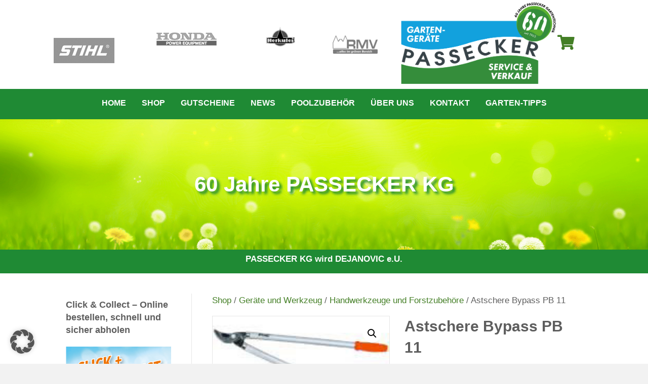

--- FILE ---
content_type: text/html; charset=UTF-8
request_url: https://www.passecker.at/produkt/astschere-bypass-pb-11/
body_size: 29268
content:
<!DOCTYPE html>
<html lang="de">
<head>
<meta charset="UTF-8" />
<meta name='viewport' content='width=device-width, initial-scale=1.0' />
<meta http-equiv='X-UA-Compatible' content='IE=edge' />
<link rel="profile" href="https://gmpg.org/xfn/11" />
<meta name='robots' content='index, follow, max-image-preview:large, max-snippet:-1, max-video-preview:-1' />
	<style>img:is([sizes="auto" i], [sizes^="auto," i]) { contain-intrinsic-size: 3000px 1500px }</style>
	
	<!-- This site is optimized with the Yoast SEO plugin v24.6 - https://yoast.com/wordpress/plugins/seo/ -->
	<title>Astschere Bypass PB 11 - Passecker Gartentechnik</title>
	<link rel="canonical" href="https://www.passecker.at/produkt/astschere-bypass-pb-11/" />
	<meta property="og:locale" content="de_DE" />
	<meta property="og:type" content="article" />
	<meta property="og:title" content="Astschere Bypass PB 11 - Passecker Gartentechnik" />
	<meta property="og:description" content="Hochrobuste geschmiedete Klingen mit Saftrille für den Grünschnitt. Schneidkopf mit innen liegender Ölschmierung. Halterillen an Gegenklinge gegen Wegrutschen des Schnittgutes. Aluminiumrohre mit ergonomischen Griffen und Anschlagdämpfer für gelenkschonendes Schneiden. Einstiegsmodell mit Aluminumrohren. Schneidkopf geschmiedet und präzissionsgeschliffen. Länge 75 cm, Gewicht 1.150 g, Durchmesser 3 cm." />
	<meta property="og:url" content="https://www.passecker.at/produkt/astschere-bypass-pb-11/" />
	<meta property="og:site_name" content="Passecker Gartentechnik" />
	<meta property="article:modified_time" content="2025-01-13T14:39:53+00:00" />
	<meta property="og:image" content="https://www.passecker.at/wp-content/uploads/2020/01/AS-BP-11-2.jpg" />
	<meta property="og:image:width" content="170" />
	<meta property="og:image:height" content="101" />
	<meta property="og:image:type" content="image/jpeg" />
	<meta name="twitter:card" content="summary_large_image" />
	<script type="application/ld+json" class="yoast-schema-graph">{"@context":"https://schema.org","@graph":[{"@type":"WebPage","@id":"https://www.passecker.at/produkt/astschere-bypass-pb-11/","url":"https://www.passecker.at/produkt/astschere-bypass-pb-11/","name":"Astschere Bypass PB 11 - Passecker Gartentechnik","isPartOf":{"@id":"https://www.passecker.at/#website"},"primaryImageOfPage":{"@id":"https://www.passecker.at/produkt/astschere-bypass-pb-11/#primaryimage"},"image":{"@id":"https://www.passecker.at/produkt/astschere-bypass-pb-11/#primaryimage"},"thumbnailUrl":"https://www.passecker.at/wp-content/uploads/2020/01/AS-BP-11-2.jpg","datePublished":"2020-01-22T13:34:47+00:00","dateModified":"2025-01-13T14:39:53+00:00","breadcrumb":{"@id":"https://www.passecker.at/produkt/astschere-bypass-pb-11/#breadcrumb"},"inLanguage":"de","potentialAction":[{"@type":"ReadAction","target":["https://www.passecker.at/produkt/astschere-bypass-pb-11/"]}]},{"@type":"ImageObject","inLanguage":"de","@id":"https://www.passecker.at/produkt/astschere-bypass-pb-11/#primaryimage","url":"https://www.passecker.at/wp-content/uploads/2020/01/AS-BP-11-2.jpg","contentUrl":"https://www.passecker.at/wp-content/uploads/2020/01/AS-BP-11-2.jpg","width":170,"height":101,"caption":"Astschere Bypass PB 11"},{"@type":"BreadcrumbList","@id":"https://www.passecker.at/produkt/astschere-bypass-pb-11/#breadcrumb","itemListElement":[{"@type":"ListItem","position":1,"name":"Startseite","item":"https://www.passecker.at/"},{"@type":"ListItem","position":2,"name":"Shop","item":"https://www.passecker.at/shop/"},{"@type":"ListItem","position":3,"name":"Astschere Bypass PB 11"}]},{"@type":"WebSite","@id":"https://www.passecker.at/#website","url":"https://www.passecker.at/","name":"Passecker Gartentechnik","description":"Passecker Gartengeräte – Der Gartentechnikberater in Pressbaum","potentialAction":[{"@type":"SearchAction","target":{"@type":"EntryPoint","urlTemplate":"https://www.passecker.at/?s={search_term_string}"},"query-input":{"@type":"PropertyValueSpecification","valueRequired":true,"valueName":"search_term_string"}}],"inLanguage":"de"}]}</script>
	<!-- / Yoast SEO plugin. -->


<link rel="preload" href="https://www.passecker.at/wp-content/plugins/bb-plugin/fonts/fontawesome/5.15.4/webfonts/fa-solid-900.woff2" as="font" type="font/woff2" crossorigin="anonymous">
<link rel="preload" href="https://www.passecker.at/wp-content/plugins/bb-plugin/fonts/fontawesome/5.15.4/webfonts/fa-regular-400.woff2" as="font" type="font/woff2" crossorigin="anonymous">
<script>
window._wpemojiSettings = {"baseUrl":"https:\/\/s.w.org\/images\/core\/emoji\/15.0.3\/72x72\/","ext":".png","svgUrl":"https:\/\/s.w.org\/images\/core\/emoji\/15.0.3\/svg\/","svgExt":".svg","source":{"concatemoji":"https:\/\/www.passecker.at\/wp-includes\/js\/wp-emoji-release.min.js?ver=6.7.4"}};
/*! This file is auto-generated */
!function(i,n){var o,s,e;function c(e){try{var t={supportTests:e,timestamp:(new Date).valueOf()};sessionStorage.setItem(o,JSON.stringify(t))}catch(e){}}function p(e,t,n){e.clearRect(0,0,e.canvas.width,e.canvas.height),e.fillText(t,0,0);var t=new Uint32Array(e.getImageData(0,0,e.canvas.width,e.canvas.height).data),r=(e.clearRect(0,0,e.canvas.width,e.canvas.height),e.fillText(n,0,0),new Uint32Array(e.getImageData(0,0,e.canvas.width,e.canvas.height).data));return t.every(function(e,t){return e===r[t]})}function u(e,t,n){switch(t){case"flag":return n(e,"\ud83c\udff3\ufe0f\u200d\u26a7\ufe0f","\ud83c\udff3\ufe0f\u200b\u26a7\ufe0f")?!1:!n(e,"\ud83c\uddfa\ud83c\uddf3","\ud83c\uddfa\u200b\ud83c\uddf3")&&!n(e,"\ud83c\udff4\udb40\udc67\udb40\udc62\udb40\udc65\udb40\udc6e\udb40\udc67\udb40\udc7f","\ud83c\udff4\u200b\udb40\udc67\u200b\udb40\udc62\u200b\udb40\udc65\u200b\udb40\udc6e\u200b\udb40\udc67\u200b\udb40\udc7f");case"emoji":return!n(e,"\ud83d\udc26\u200d\u2b1b","\ud83d\udc26\u200b\u2b1b")}return!1}function f(e,t,n){var r="undefined"!=typeof WorkerGlobalScope&&self instanceof WorkerGlobalScope?new OffscreenCanvas(300,150):i.createElement("canvas"),a=r.getContext("2d",{willReadFrequently:!0}),o=(a.textBaseline="top",a.font="600 32px Arial",{});return e.forEach(function(e){o[e]=t(a,e,n)}),o}function t(e){var t=i.createElement("script");t.src=e,t.defer=!0,i.head.appendChild(t)}"undefined"!=typeof Promise&&(o="wpEmojiSettingsSupports",s=["flag","emoji"],n.supports={everything:!0,everythingExceptFlag:!0},e=new Promise(function(e){i.addEventListener("DOMContentLoaded",e,{once:!0})}),new Promise(function(t){var n=function(){try{var e=JSON.parse(sessionStorage.getItem(o));if("object"==typeof e&&"number"==typeof e.timestamp&&(new Date).valueOf()<e.timestamp+604800&&"object"==typeof e.supportTests)return e.supportTests}catch(e){}return null}();if(!n){if("undefined"!=typeof Worker&&"undefined"!=typeof OffscreenCanvas&&"undefined"!=typeof URL&&URL.createObjectURL&&"undefined"!=typeof Blob)try{var e="postMessage("+f.toString()+"("+[JSON.stringify(s),u.toString(),p.toString()].join(",")+"));",r=new Blob([e],{type:"text/javascript"}),a=new Worker(URL.createObjectURL(r),{name:"wpTestEmojiSupports"});return void(a.onmessage=function(e){c(n=e.data),a.terminate(),t(n)})}catch(e){}c(n=f(s,u,p))}t(n)}).then(function(e){for(var t in e)n.supports[t]=e[t],n.supports.everything=n.supports.everything&&n.supports[t],"flag"!==t&&(n.supports.everythingExceptFlag=n.supports.everythingExceptFlag&&n.supports[t]);n.supports.everythingExceptFlag=n.supports.everythingExceptFlag&&!n.supports.flag,n.DOMReady=!1,n.readyCallback=function(){n.DOMReady=!0}}).then(function(){return e}).then(function(){var e;n.supports.everything||(n.readyCallback(),(e=n.source||{}).concatemoji?t(e.concatemoji):e.wpemoji&&e.twemoji&&(t(e.twemoji),t(e.wpemoji)))}))}((window,document),window._wpemojiSettings);
</script>
<style id='wp-emoji-styles-inline-css'>

	img.wp-smiley, img.emoji {
		display: inline !important;
		border: none !important;
		box-shadow: none !important;
		height: 1em !important;
		width: 1em !important;
		margin: 0 0.07em !important;
		vertical-align: -0.1em !important;
		background: none !important;
		padding: 0 !important;
	}
</style>
<link rel='stylesheet' id='wp-block-library-css' href='https://www.passecker.at/wp-includes/css/dist/block-library/style.min.css?ver=6.7.4' media='all' />
<style id='wp-block-library-theme-inline-css'>
.wp-block-audio :where(figcaption){color:#555;font-size:13px;text-align:center}.is-dark-theme .wp-block-audio :where(figcaption){color:#ffffffa6}.wp-block-audio{margin:0 0 1em}.wp-block-code{border:1px solid #ccc;border-radius:4px;font-family:Menlo,Consolas,monaco,monospace;padding:.8em 1em}.wp-block-embed :where(figcaption){color:#555;font-size:13px;text-align:center}.is-dark-theme .wp-block-embed :where(figcaption){color:#ffffffa6}.wp-block-embed{margin:0 0 1em}.blocks-gallery-caption{color:#555;font-size:13px;text-align:center}.is-dark-theme .blocks-gallery-caption{color:#ffffffa6}:root :where(.wp-block-image figcaption){color:#555;font-size:13px;text-align:center}.is-dark-theme :root :where(.wp-block-image figcaption){color:#ffffffa6}.wp-block-image{margin:0 0 1em}.wp-block-pullquote{border-bottom:4px solid;border-top:4px solid;color:currentColor;margin-bottom:1.75em}.wp-block-pullquote cite,.wp-block-pullquote footer,.wp-block-pullquote__citation{color:currentColor;font-size:.8125em;font-style:normal;text-transform:uppercase}.wp-block-quote{border-left:.25em solid;margin:0 0 1.75em;padding-left:1em}.wp-block-quote cite,.wp-block-quote footer{color:currentColor;font-size:.8125em;font-style:normal;position:relative}.wp-block-quote:where(.has-text-align-right){border-left:none;border-right:.25em solid;padding-left:0;padding-right:1em}.wp-block-quote:where(.has-text-align-center){border:none;padding-left:0}.wp-block-quote.is-large,.wp-block-quote.is-style-large,.wp-block-quote:where(.is-style-plain){border:none}.wp-block-search .wp-block-search__label{font-weight:700}.wp-block-search__button{border:1px solid #ccc;padding:.375em .625em}:where(.wp-block-group.has-background){padding:1.25em 2.375em}.wp-block-separator.has-css-opacity{opacity:.4}.wp-block-separator{border:none;border-bottom:2px solid;margin-left:auto;margin-right:auto}.wp-block-separator.has-alpha-channel-opacity{opacity:1}.wp-block-separator:not(.is-style-wide):not(.is-style-dots){width:100px}.wp-block-separator.has-background:not(.is-style-dots){border-bottom:none;height:1px}.wp-block-separator.has-background:not(.is-style-wide):not(.is-style-dots){height:2px}.wp-block-table{margin:0 0 1em}.wp-block-table td,.wp-block-table th{word-break:normal}.wp-block-table :where(figcaption){color:#555;font-size:13px;text-align:center}.is-dark-theme .wp-block-table :where(figcaption){color:#ffffffa6}.wp-block-video :where(figcaption){color:#555;font-size:13px;text-align:center}.is-dark-theme .wp-block-video :where(figcaption){color:#ffffffa6}.wp-block-video{margin:0 0 1em}:root :where(.wp-block-template-part.has-background){margin-bottom:0;margin-top:0;padding:1.25em 2.375em}
</style>
<style id='classic-theme-styles-inline-css'>
/*! This file is auto-generated */
.wp-block-button__link{color:#fff;background-color:#32373c;border-radius:9999px;box-shadow:none;text-decoration:none;padding:calc(.667em + 2px) calc(1.333em + 2px);font-size:1.125em}.wp-block-file__button{background:#32373c;color:#fff;text-decoration:none}
</style>
<style id='global-styles-inline-css'>
:root{--wp--preset--aspect-ratio--square: 1;--wp--preset--aspect-ratio--4-3: 4/3;--wp--preset--aspect-ratio--3-4: 3/4;--wp--preset--aspect-ratio--3-2: 3/2;--wp--preset--aspect-ratio--2-3: 2/3;--wp--preset--aspect-ratio--16-9: 16/9;--wp--preset--aspect-ratio--9-16: 9/16;--wp--preset--color--black: #000000;--wp--preset--color--cyan-bluish-gray: #abb8c3;--wp--preset--color--white: #ffffff;--wp--preset--color--pale-pink: #f78da7;--wp--preset--color--vivid-red: #cf2e2e;--wp--preset--color--luminous-vivid-orange: #ff6900;--wp--preset--color--luminous-vivid-amber: #fcb900;--wp--preset--color--light-green-cyan: #7bdcb5;--wp--preset--color--vivid-green-cyan: #00d084;--wp--preset--color--pale-cyan-blue: #8ed1fc;--wp--preset--color--vivid-cyan-blue: #0693e3;--wp--preset--color--vivid-purple: #9b51e0;--wp--preset--color--fl-heading-text: #5e5e5e;--wp--preset--color--fl-body-bg: #f2f2f2;--wp--preset--color--fl-body-text: #5e5e5e;--wp--preset--color--fl-accent: #447f26;--wp--preset--color--fl-accent-hover: #257a2a;--wp--preset--color--fl-topbar-bg: #ffffff;--wp--preset--color--fl-topbar-text: #000000;--wp--preset--color--fl-topbar-link: #428bca;--wp--preset--color--fl-topbar-hover: #428bca;--wp--preset--color--fl-header-bg: #ffffff;--wp--preset--color--fl-header-text: #000000;--wp--preset--color--fl-header-link: #428bca;--wp--preset--color--fl-header-hover: #428bca;--wp--preset--color--fl-nav-bg: #ffffff;--wp--preset--color--fl-nav-link: #428bca;--wp--preset--color--fl-nav-hover: #428bca;--wp--preset--color--fl-content-bg: #ffffff;--wp--preset--color--fl-footer-widgets-bg: #ffffff;--wp--preset--color--fl-footer-widgets-text: #000000;--wp--preset--color--fl-footer-widgets-link: #428bca;--wp--preset--color--fl-footer-widgets-hover: #428bca;--wp--preset--color--fl-footer-bg: #ffffff;--wp--preset--color--fl-footer-text: #000000;--wp--preset--color--fl-footer-link: #428bca;--wp--preset--color--fl-footer-hover: #428bca;--wp--preset--gradient--vivid-cyan-blue-to-vivid-purple: linear-gradient(135deg,rgba(6,147,227,1) 0%,rgb(155,81,224) 100%);--wp--preset--gradient--light-green-cyan-to-vivid-green-cyan: linear-gradient(135deg,rgb(122,220,180) 0%,rgb(0,208,130) 100%);--wp--preset--gradient--luminous-vivid-amber-to-luminous-vivid-orange: linear-gradient(135deg,rgba(252,185,0,1) 0%,rgba(255,105,0,1) 100%);--wp--preset--gradient--luminous-vivid-orange-to-vivid-red: linear-gradient(135deg,rgba(255,105,0,1) 0%,rgb(207,46,46) 100%);--wp--preset--gradient--very-light-gray-to-cyan-bluish-gray: linear-gradient(135deg,rgb(238,238,238) 0%,rgb(169,184,195) 100%);--wp--preset--gradient--cool-to-warm-spectrum: linear-gradient(135deg,rgb(74,234,220) 0%,rgb(151,120,209) 20%,rgb(207,42,186) 40%,rgb(238,44,130) 60%,rgb(251,105,98) 80%,rgb(254,248,76) 100%);--wp--preset--gradient--blush-light-purple: linear-gradient(135deg,rgb(255,206,236) 0%,rgb(152,150,240) 100%);--wp--preset--gradient--blush-bordeaux: linear-gradient(135deg,rgb(254,205,165) 0%,rgb(254,45,45) 50%,rgb(107,0,62) 100%);--wp--preset--gradient--luminous-dusk: linear-gradient(135deg,rgb(255,203,112) 0%,rgb(199,81,192) 50%,rgb(65,88,208) 100%);--wp--preset--gradient--pale-ocean: linear-gradient(135deg,rgb(255,245,203) 0%,rgb(182,227,212) 50%,rgb(51,167,181) 100%);--wp--preset--gradient--electric-grass: linear-gradient(135deg,rgb(202,248,128) 0%,rgb(113,206,126) 100%);--wp--preset--gradient--midnight: linear-gradient(135deg,rgb(2,3,129) 0%,rgb(40,116,252) 100%);--wp--preset--font-size--small: 13px;--wp--preset--font-size--medium: 20px;--wp--preset--font-size--large: 36px;--wp--preset--font-size--x-large: 42px;--wp--preset--font-family--inter: "Inter", sans-serif;--wp--preset--font-family--cardo: Cardo;--wp--preset--spacing--20: 0.44rem;--wp--preset--spacing--30: 0.67rem;--wp--preset--spacing--40: 1rem;--wp--preset--spacing--50: 1.5rem;--wp--preset--spacing--60: 2.25rem;--wp--preset--spacing--70: 3.38rem;--wp--preset--spacing--80: 5.06rem;--wp--preset--shadow--natural: 6px 6px 9px rgba(0, 0, 0, 0.2);--wp--preset--shadow--deep: 12px 12px 50px rgba(0, 0, 0, 0.4);--wp--preset--shadow--sharp: 6px 6px 0px rgba(0, 0, 0, 0.2);--wp--preset--shadow--outlined: 6px 6px 0px -3px rgba(255, 255, 255, 1), 6px 6px rgba(0, 0, 0, 1);--wp--preset--shadow--crisp: 6px 6px 0px rgba(0, 0, 0, 1);}:where(.is-layout-flex){gap: 0.5em;}:where(.is-layout-grid){gap: 0.5em;}body .is-layout-flex{display: flex;}.is-layout-flex{flex-wrap: wrap;align-items: center;}.is-layout-flex > :is(*, div){margin: 0;}body .is-layout-grid{display: grid;}.is-layout-grid > :is(*, div){margin: 0;}:where(.wp-block-columns.is-layout-flex){gap: 2em;}:where(.wp-block-columns.is-layout-grid){gap: 2em;}:where(.wp-block-post-template.is-layout-flex){gap: 1.25em;}:where(.wp-block-post-template.is-layout-grid){gap: 1.25em;}.has-black-color{color: var(--wp--preset--color--black) !important;}.has-cyan-bluish-gray-color{color: var(--wp--preset--color--cyan-bluish-gray) !important;}.has-white-color{color: var(--wp--preset--color--white) !important;}.has-pale-pink-color{color: var(--wp--preset--color--pale-pink) !important;}.has-vivid-red-color{color: var(--wp--preset--color--vivid-red) !important;}.has-luminous-vivid-orange-color{color: var(--wp--preset--color--luminous-vivid-orange) !important;}.has-luminous-vivid-amber-color{color: var(--wp--preset--color--luminous-vivid-amber) !important;}.has-light-green-cyan-color{color: var(--wp--preset--color--light-green-cyan) !important;}.has-vivid-green-cyan-color{color: var(--wp--preset--color--vivid-green-cyan) !important;}.has-pale-cyan-blue-color{color: var(--wp--preset--color--pale-cyan-blue) !important;}.has-vivid-cyan-blue-color{color: var(--wp--preset--color--vivid-cyan-blue) !important;}.has-vivid-purple-color{color: var(--wp--preset--color--vivid-purple) !important;}.has-black-background-color{background-color: var(--wp--preset--color--black) !important;}.has-cyan-bluish-gray-background-color{background-color: var(--wp--preset--color--cyan-bluish-gray) !important;}.has-white-background-color{background-color: var(--wp--preset--color--white) !important;}.has-pale-pink-background-color{background-color: var(--wp--preset--color--pale-pink) !important;}.has-vivid-red-background-color{background-color: var(--wp--preset--color--vivid-red) !important;}.has-luminous-vivid-orange-background-color{background-color: var(--wp--preset--color--luminous-vivid-orange) !important;}.has-luminous-vivid-amber-background-color{background-color: var(--wp--preset--color--luminous-vivid-amber) !important;}.has-light-green-cyan-background-color{background-color: var(--wp--preset--color--light-green-cyan) !important;}.has-vivid-green-cyan-background-color{background-color: var(--wp--preset--color--vivid-green-cyan) !important;}.has-pale-cyan-blue-background-color{background-color: var(--wp--preset--color--pale-cyan-blue) !important;}.has-vivid-cyan-blue-background-color{background-color: var(--wp--preset--color--vivid-cyan-blue) !important;}.has-vivid-purple-background-color{background-color: var(--wp--preset--color--vivid-purple) !important;}.has-black-border-color{border-color: var(--wp--preset--color--black) !important;}.has-cyan-bluish-gray-border-color{border-color: var(--wp--preset--color--cyan-bluish-gray) !important;}.has-white-border-color{border-color: var(--wp--preset--color--white) !important;}.has-pale-pink-border-color{border-color: var(--wp--preset--color--pale-pink) !important;}.has-vivid-red-border-color{border-color: var(--wp--preset--color--vivid-red) !important;}.has-luminous-vivid-orange-border-color{border-color: var(--wp--preset--color--luminous-vivid-orange) !important;}.has-luminous-vivid-amber-border-color{border-color: var(--wp--preset--color--luminous-vivid-amber) !important;}.has-light-green-cyan-border-color{border-color: var(--wp--preset--color--light-green-cyan) !important;}.has-vivid-green-cyan-border-color{border-color: var(--wp--preset--color--vivid-green-cyan) !important;}.has-pale-cyan-blue-border-color{border-color: var(--wp--preset--color--pale-cyan-blue) !important;}.has-vivid-cyan-blue-border-color{border-color: var(--wp--preset--color--vivid-cyan-blue) !important;}.has-vivid-purple-border-color{border-color: var(--wp--preset--color--vivid-purple) !important;}.has-vivid-cyan-blue-to-vivid-purple-gradient-background{background: var(--wp--preset--gradient--vivid-cyan-blue-to-vivid-purple) !important;}.has-light-green-cyan-to-vivid-green-cyan-gradient-background{background: var(--wp--preset--gradient--light-green-cyan-to-vivid-green-cyan) !important;}.has-luminous-vivid-amber-to-luminous-vivid-orange-gradient-background{background: var(--wp--preset--gradient--luminous-vivid-amber-to-luminous-vivid-orange) !important;}.has-luminous-vivid-orange-to-vivid-red-gradient-background{background: var(--wp--preset--gradient--luminous-vivid-orange-to-vivid-red) !important;}.has-very-light-gray-to-cyan-bluish-gray-gradient-background{background: var(--wp--preset--gradient--very-light-gray-to-cyan-bluish-gray) !important;}.has-cool-to-warm-spectrum-gradient-background{background: var(--wp--preset--gradient--cool-to-warm-spectrum) !important;}.has-blush-light-purple-gradient-background{background: var(--wp--preset--gradient--blush-light-purple) !important;}.has-blush-bordeaux-gradient-background{background: var(--wp--preset--gradient--blush-bordeaux) !important;}.has-luminous-dusk-gradient-background{background: var(--wp--preset--gradient--luminous-dusk) !important;}.has-pale-ocean-gradient-background{background: var(--wp--preset--gradient--pale-ocean) !important;}.has-electric-grass-gradient-background{background: var(--wp--preset--gradient--electric-grass) !important;}.has-midnight-gradient-background{background: var(--wp--preset--gradient--midnight) !important;}.has-small-font-size{font-size: var(--wp--preset--font-size--small) !important;}.has-medium-font-size{font-size: var(--wp--preset--font-size--medium) !important;}.has-large-font-size{font-size: var(--wp--preset--font-size--large) !important;}.has-x-large-font-size{font-size: var(--wp--preset--font-size--x-large) !important;}
:where(.wp-block-post-template.is-layout-flex){gap: 1.25em;}:where(.wp-block-post-template.is-layout-grid){gap: 1.25em;}
:where(.wp-block-columns.is-layout-flex){gap: 2em;}:where(.wp-block-columns.is-layout-grid){gap: 2em;}
:root :where(.wp-block-pullquote){font-size: 1.5em;line-height: 1.6;}
</style>
<link rel='stylesheet' id='photoswipe-css' href='https://www.passecker.at/wp-content/plugins/woocommerce/assets/css/photoswipe/photoswipe.min.css?ver=9.7.2' media='all' />
<link rel='stylesheet' id='photoswipe-default-skin-css' href='https://www.passecker.at/wp-content/plugins/woocommerce/assets/css/photoswipe/default-skin/default-skin.min.css?ver=9.7.2' media='all' />
<link rel='stylesheet' id='woocommerce-layout-css' href='https://www.passecker.at/wp-content/plugins/woocommerce/assets/css/woocommerce-layout.css?ver=9.7.2' media='all' />
<link rel='stylesheet' id='woocommerce-smallscreen-css' href='https://www.passecker.at/wp-content/plugins/woocommerce/assets/css/woocommerce-smallscreen.css?ver=9.7.2' media='only screen and (max-width: 767px)' />
<link rel='stylesheet' id='woocommerce-general-css' href='https://www.passecker.at/wp-content/plugins/woocommerce/assets/css/woocommerce.css?ver=9.7.2' media='all' />
<style id='woocommerce-inline-inline-css'>
.woocommerce form .form-row .required { visibility: visible; }
</style>
<link rel='stylesheet' id='font-awesome-5-css' href='https://www.passecker.at/wp-content/plugins/bb-plugin/fonts/fontawesome/5.15.4/css/all.min.css?ver=2.8.6.1' media='all' />
<link rel='stylesheet' id='fl-builder-layout-bundle-47561f2408e7fc0c32207d4a738ad873-css' href='https://www.passecker.at/wp-content/uploads/bb-plugin/cache/47561f2408e7fc0c32207d4a738ad873-layout-bundle.css?ver=2.8.6.1-1.4.11.2' media='all' />
<link rel='stylesheet' id='brands-styles-css' href='https://www.passecker.at/wp-content/plugins/woocommerce/assets/css/brands.css?ver=9.7.2' media='all' />
<link rel='stylesheet' id='borlabs-cookie-custom-css' href='https://www.passecker.at/wp-content/cache/borlabs-cookie/1/borlabs-cookie-1-de.css?ver=3.3.23-21' media='all' />
<link rel='stylesheet' id='woocommerce-gzd-layout-css' href='https://www.passecker.at/wp-content/plugins/woocommerce-germanized/build/static/layout-styles.css?ver=3.18.7' media='all' />
<style id='woocommerce-gzd-layout-inline-css'>
.woocommerce-checkout .shop_table { background-color: #eeeeee; } .product p.deposit-packaging-type { font-size: 1.25em !important; } p.woocommerce-shipping-destination { display: none; }
                .wc-gzd-nutri-score-value-a {
                    background: url(https://www.passecker.at/wp-content/plugins/woocommerce-germanized/assets/images/nutri-score-a.svg) no-repeat;
                }
                .wc-gzd-nutri-score-value-b {
                    background: url(https://www.passecker.at/wp-content/plugins/woocommerce-germanized/assets/images/nutri-score-b.svg) no-repeat;
                }
                .wc-gzd-nutri-score-value-c {
                    background: url(https://www.passecker.at/wp-content/plugins/woocommerce-germanized/assets/images/nutri-score-c.svg) no-repeat;
                }
                .wc-gzd-nutri-score-value-d {
                    background: url(https://www.passecker.at/wp-content/plugins/woocommerce-germanized/assets/images/nutri-score-d.svg) no-repeat;
                }
                .wc-gzd-nutri-score-value-e {
                    background: url(https://www.passecker.at/wp-content/plugins/woocommerce-germanized/assets/images/nutri-score-e.svg) no-repeat;
                }
            
</style>
<link rel='stylesheet' id='jquery-magnificpopup-css' href='https://www.passecker.at/wp-content/plugins/bb-plugin/css/jquery.magnificpopup.min.css?ver=2.8.6.1' media='all' />
<link rel='stylesheet' id='base-css' href='https://www.passecker.at/wp-content/themes/bb-theme/css/base.min.css?ver=1.7.17.1' media='all' />
<link rel='stylesheet' id='fl-automator-skin-css' href='https://www.passecker.at/wp-content/uploads/bb-theme/skin-675af8e233e48.css?ver=1.7.17.1' media='all' />
<link rel='stylesheet' id='fl-child-theme-css' href='https://www.passecker.at/wp-content/themes/bb-theme-child/style.css?ver=6.7.4' media='all' />
<script src="https://www.passecker.at/wp-includes/js/jquery/jquery.min.js?ver=3.7.1" id="jquery-core-js"></script>
<script src="https://www.passecker.at/wp-includes/js/jquery/jquery-migrate.min.js?ver=3.4.1" id="jquery-migrate-js"></script>
<script src="https://www.passecker.at/wp-content/plugins/woocommerce/assets/js/jquery-blockui/jquery.blockUI.min.js?ver=2.7.0-wc.9.7.2" id="jquery-blockui-js" defer data-wp-strategy="defer"></script>
<script id="wc-add-to-cart-js-extra">
var wc_add_to_cart_params = {"ajax_url":"\/wp-admin\/admin-ajax.php","wc_ajax_url":"\/?wc-ajax=%%endpoint%%","i18n_view_cart":"Warenkorb anzeigen","cart_url":"https:\/\/www.passecker.at\/warenkorb\/","is_cart":"","cart_redirect_after_add":"no"};
</script>
<script src="https://www.passecker.at/wp-content/plugins/woocommerce/assets/js/frontend/add-to-cart.min.js?ver=9.7.2" id="wc-add-to-cart-js" defer data-wp-strategy="defer"></script>
<script src="https://www.passecker.at/wp-content/plugins/woocommerce/assets/js/zoom/jquery.zoom.min.js?ver=1.7.21-wc.9.7.2" id="zoom-js" defer data-wp-strategy="defer"></script>
<script src="https://www.passecker.at/wp-content/plugins/woocommerce/assets/js/flexslider/jquery.flexslider.min.js?ver=2.7.2-wc.9.7.2" id="flexslider-js" defer data-wp-strategy="defer"></script>
<script src="https://www.passecker.at/wp-content/plugins/woocommerce/assets/js/photoswipe/photoswipe.min.js?ver=4.1.1-wc.9.7.2" id="photoswipe-js" defer data-wp-strategy="defer"></script>
<script src="https://www.passecker.at/wp-content/plugins/woocommerce/assets/js/photoswipe/photoswipe-ui-default.min.js?ver=4.1.1-wc.9.7.2" id="photoswipe-ui-default-js" defer data-wp-strategy="defer"></script>
<script id="wc-single-product-js-extra">
var wc_single_product_params = {"i18n_required_rating_text":"Bitte w\u00e4hle eine Bewertung","i18n_rating_options":["1 von 5\u00a0Sternen","2 von 5\u00a0Sternen","3 von 5\u00a0Sternen","4 von 5\u00a0Sternen","5 von 5\u00a0Sternen"],"i18n_product_gallery_trigger_text":"Bildergalerie im Vollbildmodus anzeigen","review_rating_required":"yes","flexslider":{"rtl":false,"animation":"slide","smoothHeight":true,"directionNav":false,"controlNav":"thumbnails","slideshow":false,"animationSpeed":500,"animationLoop":false,"allowOneSlide":false},"zoom_enabled":"1","zoom_options":[],"photoswipe_enabled":"1","photoswipe_options":{"shareEl":false,"closeOnScroll":false,"history":false,"hideAnimationDuration":0,"showAnimationDuration":0},"flexslider_enabled":"1"};
</script>
<script src="https://www.passecker.at/wp-content/plugins/woocommerce/assets/js/frontend/single-product.min.js?ver=9.7.2" id="wc-single-product-js" defer data-wp-strategy="defer"></script>
<script src="https://www.passecker.at/wp-content/plugins/woocommerce/assets/js/js-cookie/js.cookie.min.js?ver=2.1.4-wc.9.7.2" id="js-cookie-js" defer data-wp-strategy="defer"></script>
<script id="woocommerce-js-extra">
var woocommerce_params = {"ajax_url":"\/wp-admin\/admin-ajax.php","wc_ajax_url":"\/?wc-ajax=%%endpoint%%","i18n_password_show":"Passwort anzeigen","i18n_password_hide":"Passwort verbergen"};
</script>
<script src="https://www.passecker.at/wp-content/plugins/woocommerce/assets/js/frontend/woocommerce.min.js?ver=9.7.2" id="woocommerce-js" defer data-wp-strategy="defer"></script>
<script data-no-optimize="1" data-no-minify="1" data-cfasync="false" src="https://www.passecker.at/wp-content/cache/borlabs-cookie/1/borlabs-cookie-config-de.json.js?ver=3.3.23-14" id="borlabs-cookie-config-js"></script>
<script id="wc-gzd-unit-price-observer-queue-js-extra">
var wc_gzd_unit_price_observer_queue_params = {"ajax_url":"\/wp-admin\/admin-ajax.php","wc_ajax_url":"\/?wc-ajax=%%endpoint%%","refresh_unit_price_nonce":"2c041d3348"};
</script>
<script src="https://www.passecker.at/wp-content/plugins/woocommerce-germanized/build/static/unit-price-observer-queue.js?ver=3.18.7" id="wc-gzd-unit-price-observer-queue-js" defer data-wp-strategy="defer"></script>
<script src="https://www.passecker.at/wp-content/plugins/woocommerce/assets/js/accounting/accounting.min.js?ver=0.4.2" id="accounting-js"></script>
<script id="wc-gzd-unit-price-observer-js-extra">
var wc_gzd_unit_price_observer_params = {"wrapper":".product","price_selector":{"p.price":{"is_total_price":false,"is_primary_selector":true,"quantity_selector":""}},"replace_price":"1","product_id":"2692","price_decimal_sep":",","price_thousand_sep":".","qty_selector":"input.quantity, input.qty","refresh_on_load":"1"};
</script>
<script src="https://www.passecker.at/wp-content/plugins/woocommerce-germanized/build/static/unit-price-observer.js?ver=3.18.7" id="wc-gzd-unit-price-observer-js" defer data-wp-strategy="defer"></script>
<meta name="generator" content="WordPress 6.7.4" />
<meta name="generator" content="WooCommerce 9.7.2" />
<link rel='shortlink' href='https://www.passecker.at/?p=2692' />
<link rel="alternate" title="oEmbed (JSON)" type="application/json+oembed" href="https://www.passecker.at/wp-json/oembed/1.0/embed?url=https%3A%2F%2Fwww.passecker.at%2Fprodukt%2Fastschere-bypass-pb-11%2F" />
<link rel="alternate" title="oEmbed (XML)" type="text/xml+oembed" href="https://www.passecker.at/wp-json/oembed/1.0/embed?url=https%3A%2F%2Fwww.passecker.at%2Fprodukt%2Fastschere-bypass-pb-11%2F&#038;format=xml" />
<!-- start Simple Custom CSS and JS -->
<style>
/* Make an image module overlap */
.img-overlap .fl-module-content {
  position: relative;
  z-index: 0; /* Can be changed to a higher value depending on the next row's content */
}

</style>
<!-- end Simple Custom CSS and JS -->
<!-- start Simple Custom CSS and JS -->
<style>
/**
 * Add tilt or slant text CSS effect
 *
 * @author Davinder Singh Kainth
 * @link http://probeaver.com/?p=967
 *
 */
 

.tilt-text-left {            
    	transform: rotate(-5deg);
    	-webkit-transform: rotate(-5deg);
    	-moz-transform:rotate(-5deg);
  position: relative;
  z-index: 5; /* Can be changed to a higher value depending on the next row's content */
}


.tilt-text-right {            
    	transform: rotate(12deg);
    	-webkit-transform: rotate(12deg);
    	-moz-transform:rotate(12deg);
}

</style>
<!-- end Simple Custom CSS and JS -->
	<noscript><style>.woocommerce-product-gallery{ opacity: 1 !important; }</style></noscript>
	<style>.recentcomments a{display:inline !important;padding:0 !important;margin:0 !important;}</style><style class='wp-fonts-local'>
@font-face{font-family:Inter;font-style:normal;font-weight:300 900;font-display:fallback;src:url('https://www.passecker.at/wp-content/plugins/woocommerce/assets/fonts/Inter-VariableFont_slnt,wght.woff2') format('woff2');font-stretch:normal;}
@font-face{font-family:Cardo;font-style:normal;font-weight:400;font-display:fallback;src:url('https://www.passecker.at/wp-content/plugins/woocommerce/assets/fonts/cardo_normal_400.woff2') format('woff2');}
</style>
<link rel="icon" href="https://www.passecker.at/wp-content/uploads/2023/11/cropped-Favicon-32x32.gif" sizes="32x32" />
<link rel="icon" href="https://www.passecker.at/wp-content/uploads/2023/11/cropped-Favicon-192x192.gif" sizes="192x192" />
<link rel="apple-touch-icon" href="https://www.passecker.at/wp-content/uploads/2023/11/cropped-Favicon-180x180.gif" />
<meta name="msapplication-TileImage" content="https://www.passecker.at/wp-content/uploads/2023/11/cropped-Favicon-270x270.gif" />


</head>
<body class="product-template-default single single-product postid-2692 theme-bb-theme fl-builder-2-8-6-1 fl-themer-1-4-11-2 fl-theme-1-7-17-1 woocommerce woocommerce-page woocommerce-no-js fl-theme-builder-header fl-theme-builder-header-header fl-theme-builder-footer fl-theme-builder-footer-footer fl-framework-base fl-preset-default fl-full-width fl-search-active woo-4 woo-products-per-page-16" itemscope="itemscope" itemtype="https://schema.org/WebPage">
<a aria-label="Zum Inhalt springen" class="fl-screen-reader-text" href="#fl-main-content">Zum Inhalt springen</a><div class="fl-page">
	<header class="fl-builder-content fl-builder-content-20 fl-builder-global-templates-locked" data-post-id="20" data-type="header" data-sticky="0" data-sticky-on="" data-sticky-breakpoint="medium" data-shrink="0" data-overlay="0" data-overlay-bg="transparent" data-shrink-image-height="50px" role="banner" itemscope="itemscope" itemtype="http://schema.org/WPHeader"><div class="fl-row fl-row-full-width fl-row-bg-color fl-node-5dad790598f4c fl-row-default-height fl-row-align-center" data-node="5dad790598f4c">
	<div class="fl-row-content-wrap">
						<div class="fl-row-content fl-row-fixed-width fl-node-content">
		
<div class="fl-col-group fl-node-5dad790598f50 fl-col-group-equal-height fl-col-group-align-center fl-col-group-custom-width" data-node="5dad790598f50">
			<div class="fl-col fl-node-5dad790598f51 fl-col-bg-color fl-col-small fl-col-small-custom-width fl-col-has-cols" data-node="5dad790598f51">
	<div class="fl-col-content fl-node-content">
<div class="fl-col-group fl-node-5db6da1b040b8 fl-col-group-nested" data-node="5db6da1b040b8">
			<div class="fl-col fl-node-5db6da1b0417c fl-col-bg-color fl-col-small" data-node="5db6da1b0417c">
	<div class="fl-col-content fl-node-content"><div class="fl-module fl-module-photo fl-node-5db6da58cd906 fl-visible-desktop fl-visible-large" data-node="5db6da58cd906">
	<div class="fl-module-content fl-node-content">
		<div class="fl-photo fl-photo-align-center" itemscope itemtype="https://schema.org/ImageObject">
	<div class="fl-photo-content fl-photo-img-png">
				<a href="https://www.passecker.at/produkt-kategorie/stihl/"  target="_self" itemprop="url">
				<img loading="lazy" decoding="async" class="fl-photo-img wp-image-41 size-full" src="https://www.passecker.at/wp-content/uploads/2019/10/stihl-vector-logo.png" alt="stihl-vector-logo" itemprop="image" height="50" width="120" title="stihl-vector-logo"  data-no-lazy="1" />
				</a>
					</div>
	</div>
	</div>
</div>
</div>
</div>
			<div class="fl-col fl-node-5db6da1b04181 fl-col-bg-color fl-col-small" data-node="5db6da1b04181">
	<div class="fl-col-content fl-node-content"><div class="fl-module fl-module-photo fl-node-5db6da67489a1 fl-visible-desktop fl-visible-large" data-node="5db6da67489a1">
	<div class="fl-module-content fl-node-content">
		<div class="fl-photo fl-photo-align-center" itemscope itemtype="https://schema.org/ImageObject">
	<div class="fl-photo-content fl-photo-img-png">
				<a href="https://www.passecker.at/produkt-kategorie/honda/"  target="_self" itemprop="url">
				<img loading="lazy" decoding="async" class="fl-photo-img wp-image-42 size-full" src="https://www.passecker.at/wp-content/uploads/2019/10/Honda_PowerEquippng.png" alt="Honda_PowerEquippng" itemprop="image" height="50" width="120" title="Honda_PowerEquippng"  data-no-lazy="1" />
				</a>
					</div>
	</div>
	</div>
</div>
</div>
</div>
			<div class="fl-col fl-node-5db6da2e4611c fl-col-bg-color fl-col-small" data-node="5db6da2e4611c">
	<div class="fl-col-content fl-node-content"><div class="fl-module fl-module-photo fl-node-5db6da731416f fl-visible-desktop fl-visible-large" data-node="5db6da731416f">
	<div class="fl-module-content fl-node-content">
		<div class="fl-photo fl-photo-align-center" itemscope itemtype="https://schema.org/ImageObject">
	<div class="fl-photo-content fl-photo-img-jpg">
				<a href="https://www.passecker.at/produkt-kategorie/herkules/"  target="_self" itemprop="url">
				<img loading="lazy" decoding="async" class="fl-photo-img wp-image-6312 size-full" src="https://www.passecker.at/wp-content/uploads/2019/10/Herkules_Logo_2021.jpg" alt="Herkules_Logo_2021" itemprop="image" height="680" width="1000" title="Herkules_Logo_2021"  data-no-lazy="1" srcset="https://www.passecker.at/wp-content/uploads/2019/10/Herkules_Logo_2021.jpg 1000w, https://www.passecker.at/wp-content/uploads/2019/10/Herkules_Logo_2021-300x204.jpg 300w, https://www.passecker.at/wp-content/uploads/2019/10/Herkules_Logo_2021-768x522.jpg 768w, https://www.passecker.at/wp-content/uploads/2019/10/Herkules_Logo_2021-600x408.jpg 600w" sizes="auto, (max-width: 1000px) 100vw, 1000px" />
				</a>
					</div>
	</div>
	</div>
</div>
</div>
</div>
	</div>
</div>
</div>
			<div class="fl-col fl-node-5db6da33a5acd fl-col-bg-color fl-col-small fl-col-has-cols" data-node="5db6da33a5acd">
	<div class="fl-col-content fl-node-content">
<div class="fl-col-group fl-node-5db6da3e55a71 fl-col-group-nested" data-node="5db6da3e55a71">
			<div class="fl-col fl-node-5db6da3e55b39 fl-col-bg-color" data-node="5db6da3e55b39">
	<div class="fl-col-content fl-node-content"><div class="fl-module fl-module-photo fl-node-5db6dab7cc00c fl-visible-desktop fl-visible-large" data-node="5db6dab7cc00c">
	<div class="fl-module-content fl-node-content">
		<div class="fl-photo fl-photo-align-center" itemscope itemtype="https://schema.org/ImageObject">
	<div class="fl-photo-content fl-photo-img-jpg">
				<a href="https://www.passecker.at/produkt-kategorie/weibang/"  target="_self" itemprop="url">
				<img loading="lazy" decoding="async" class="fl-photo-img wp-image-6311 size-full" src="https://www.passecker.at/wp-content/uploads/2019/10/RMV-Logo-alles-im-gruenen-Bereich-1.jpg" alt="RMV-Logo-alles-im-grünen-Bereich" itemprop="image" height="833" width="1993" title="RMV-Logo-alles-im-grünen-Bereich"  data-no-lazy="1" srcset="https://www.passecker.at/wp-content/uploads/2019/10/RMV-Logo-alles-im-gruenen-Bereich-1.jpg 1993w, https://www.passecker.at/wp-content/uploads/2019/10/RMV-Logo-alles-im-gruenen-Bereich-1-300x125.jpg 300w, https://www.passecker.at/wp-content/uploads/2019/10/RMV-Logo-alles-im-gruenen-Bereich-1-1024x428.jpg 1024w, https://www.passecker.at/wp-content/uploads/2019/10/RMV-Logo-alles-im-gruenen-Bereich-1-768x321.jpg 768w, https://www.passecker.at/wp-content/uploads/2019/10/RMV-Logo-alles-im-gruenen-Bereich-1-1536x642.jpg 1536w, https://www.passecker.at/wp-content/uploads/2019/10/RMV-Logo-alles-im-gruenen-Bereich-1-600x251.jpg 600w" sizes="auto, (max-width: 1993px) 100vw, 1993px" />
				</a>
					</div>
	</div>
	</div>
</div>
</div>
</div>
	</div>
</div>
</div>
			<div class="fl-col fl-node-5db6da33a5ad7 fl-col-bg-color fl-col-small" data-node="5db6da33a5ad7">
	<div class="fl-col-content fl-node-content"><div class="fl-module fl-module-photo fl-node-5db6d29e96c37" data-node="5db6d29e96c37">
	<div class="fl-module-content fl-node-content">
		<div class="fl-photo fl-photo-align-right" itemscope itemtype="https://schema.org/ImageObject">
	<div class="fl-photo-content fl-photo-img-png">
				<a href="https://www.passecker.at/"  target="_self" itemprop="url">
				<img loading="lazy" decoding="async" class="fl-photo-img wp-image-6653 size-full" src="https://www.passecker.at/wp-content/uploads/2019/10/passecker-Logo-inkl_Batch-60-Jahre.png" alt="passecker-Logo-inkl_Batch-60-Jahre" itemprop="image" height="1107" width="2000" title="passecker-Logo-inkl_Batch-60-Jahre"  data-no-lazy="1" srcset="https://www.passecker.at/wp-content/uploads/2019/10/passecker-Logo-inkl_Batch-60-Jahre.png 2000w, https://www.passecker.at/wp-content/uploads/2019/10/passecker-Logo-inkl_Batch-60-Jahre-300x166.png 300w, https://www.passecker.at/wp-content/uploads/2019/10/passecker-Logo-inkl_Batch-60-Jahre-1024x567.png 1024w, https://www.passecker.at/wp-content/uploads/2019/10/passecker-Logo-inkl_Batch-60-Jahre-768x425.png 768w, https://www.passecker.at/wp-content/uploads/2019/10/passecker-Logo-inkl_Batch-60-Jahre-1536x850.png 1536w, https://www.passecker.at/wp-content/uploads/2019/10/passecker-Logo-inkl_Batch-60-Jahre-600x332.png 600w" sizes="auto, (max-width: 2000px) 100vw, 2000px" />
				</a>
					</div>
	</div>
	</div>
</div>
</div>
</div>
			<div class="fl-col fl-node-5e7b8fb244bac fl-col-bg-color fl-col-small" data-node="5e7b8fb244bac">
	<div class="fl-col-content fl-node-content"><div class="fl-module fl-module-icon fl-node-5e7b8fb2449cb" data-node="5e7b8fb2449cb">
	<div class="fl-module-content fl-node-content">
		<div class="fl-icon-wrap">
	<span class="fl-icon">
								<a href="https://www.passecker.at/warenkorb/" target="_self">
							<i class="fas fa-shopping-cart" aria-hidden="true"></i>
						</a>
			</span>
	</div>
	</div>
</div>
</div>
</div>
	</div>
		</div>
	</div>
</div>
<div class="fl-row fl-row-full-width fl-row-bg-color fl-node-xoqk86n40vpl fl-row-default-height fl-row-align-center" data-node="xoqk86n40vpl">
	<div class="fl-row-content-wrap">
						<div class="fl-row-content fl-row-fixed-width fl-node-content">
		
<div class="fl-col-group fl-node-xysuhc9n7e2k" data-node="xysuhc9n7e2k">
			<div class="fl-col fl-node-5stod8jemnix fl-col-bg-color" data-node="5stod8jemnix">
	<div class="fl-col-content fl-node-content"><div class="fl-module fl-module-menu fl-node-5dad79429b149" data-node="5dad79429b149">
	<div class="fl-module-content fl-node-content">
		<div class="fl-menu fl-menu-responsive-toggle-mobile">
	<button class="fl-menu-mobile-toggle hamburger" aria-label="Menü"><span class="fl-menu-icon svg-container"><svg version="1.1" class="hamburger-menu" xmlns="http://www.w3.org/2000/svg" xmlns:xlink="http://www.w3.org/1999/xlink" viewBox="0 0 512 512">
<rect class="fl-hamburger-menu-top" width="512" height="102"/>
<rect class="fl-hamburger-menu-middle" y="205" width="512" height="102"/>
<rect class="fl-hamburger-menu-bottom" y="410" width="512" height="102"/>
</svg>
</span></button>	<div class="fl-clear"></div>
	<nav aria-label="Menü" itemscope="itemscope" itemtype="https://schema.org/SiteNavigationElement"><ul id="menu-mainnav" class="menu fl-menu-horizontal fl-toggle-none"><li id="menu-item-19" class="menu-item menu-item-type-post_type menu-item-object-page menu-item-home"><a href="https://www.passecker.at/">HOME</a></li><li id="menu-item-3659" class="menu-item menu-item-type-post_type menu-item-object-page menu-item-has-children current_page_parent fl-has-submenu"><div class="fl-has-submenu-container"><a href="https://www.passecker.at/shop/">SHOP</a><span class="fl-menu-toggle"></span></div><ul class="sub-menu">	<li id="menu-item-4852" class="menu-item menu-item-type-custom menu-item-object-custom"><a href="https://www.passecker.at/shop/">ONLINE SHOP</a></li>	<li id="menu-item-4845" class="menu-item menu-item-type-post_type menu-item-object-post"><a href="https://www.passecker.at/mieten-statt-kaufen/">MIETGERÄTE</a></li>	<li id="menu-item-4841" class="menu-item menu-item-type-post_type menu-item-object-page"><a href="https://www.passecker.at/liefer-und-abholservice/">LIEFER- UND ABHOLSERVICE</a></li></ul></li><li id="menu-item-6707" class="menu-item menu-item-type-post_type menu-item-object-page"><a href="https://www.passecker.at/gutscheine/">GUTSCHEINE</a></li><li id="menu-item-3820" class="menu-item menu-item-type-taxonomy menu-item-object-category"><a href="https://www.passecker.at/category/news/">NEWS</a></li><li id="menu-item-3336" class="menu-item menu-item-type-post_type menu-item-object-page menu-item-has-children fl-has-submenu"><div class="fl-has-submenu-container"><a href="https://www.passecker.at/zubehoer/">POOLZUBEHÖR</a><span class="fl-menu-toggle"></span></div><ul class="sub-menu">	<li id="menu-item-3338" class="menu-item menu-item-type-post_type menu-item-object-page"><a href="https://www.passecker.at/waermepumpen/">WÄRMEPUMPEN</a></li>	<li id="menu-item-3841" class="menu-item menu-item-type-taxonomy menu-item-object-category menu-item-has-children fl-has-submenu"><div class="fl-has-submenu-container"><a href="https://www.passecker.at/category/pool-tips/">POOL TIPPS</a><span class="fl-menu-toggle"></span></div><ul class="sub-menu">		<li id="menu-item-4850" class="menu-item menu-item-type-post_type menu-item-object-post"><a href="https://www.passecker.at/warum-sonnencreme-schlecht-fuer-den-pool-ist/">Warum Sonnencreme schlecht für den Pool ist</a></li>		<li id="menu-item-4851" class="menu-item menu-item-type-post_type menu-item-object-post"><a href="https://www.passecker.at/algen-im-pool-was-hilft-wirklich/">Algen im Pool – Was hilft wirklich?</a></li></ul></li></ul></li><li id="menu-item-3291" class="menu-item menu-item-type-post_type menu-item-object-page"><a href="https://www.passecker.at/ueber-uns/">ÜBER UNS</a></li><li id="menu-item-18" class="menu-item menu-item-type-post_type menu-item-object-page"><a href="https://www.passecker.at/kontakt/">KONTAKT</a></li><li id="menu-item-4846" class="menu-item menu-item-type-post_type menu-item-object-post menu-item-has-children fl-has-submenu"><div class="fl-has-submenu-container"><a href="https://www.passecker.at/garten-tipps/">GARTEN-TIPPS</a><span class="fl-menu-toggle"></span></div><ul class="sub-menu">	<li id="menu-item-6274" class="menu-item menu-item-type-post_type menu-item-object-post"><a href="https://www.passecker.at/richtig-giessen-im-sommer/">Richtig gießen im Sommer</a></li>	<li id="menu-item-4848" class="menu-item menu-item-type-post_type menu-item-object-post"><a href="https://www.passecker.at/rasenpflege_im_herbst/">Rasenpflege im Herbst</a></li>	<li id="menu-item-5739" class="menu-item menu-item-type-post_type menu-item-object-post"><a href="https://www.passecker.at/gartenarbeiten-herbst-fit-fuer-den-fruehling/">Gartenarbeiten Herbst – Fit für den Frühling</a></li></ul></li></ul></nav></div>
	</div>
</div>
</div>
</div>
	</div>
		</div>
	</div>
</div>
<div class="fl-row fl-row-full-width fl-row-bg-photo fl-node-5e78bea55fbea fl-row-custom-height fl-row-align-center fl-visible-desktop fl-visible-large fl-visible-medium" data-node="5e78bea55fbea">
	<div class="fl-row-content-wrap">
						<div class="fl-row-content fl-row-full-width fl-node-content">
		
<div class="fl-col-group fl-node-v4d8aonsgmxt" data-node="v4d8aonsgmxt">
			<div class="fl-col fl-node-pt74q23mbrok fl-col-bg-color" data-node="pt74q23mbrok">
	<div class="fl-col-content fl-node-content"><div class="fl-module fl-module-heading fl-node-8ksdxb17jtnp" data-node="8ksdxb17jtnp">
	<div class="fl-module-content fl-node-content">
		<h2 class="fl-heading">
		<a href="https://www.passecker.at/rasenmaeher-service/" title="60 Jahre PASSECKER KG"  target="_self" >
		<span class="fl-heading-text">60 Jahre PASSECKER KG </span>
		</a>
	</h2>
	</div>
</div>
</div>
</div>
	</div>

<div class="fl-col-group fl-node-60d455d7349bb" data-node="60d455d7349bb">
			<div class="fl-col fl-node-60d455d734ac1 fl-col-bg-color" data-node="60d455d734ac1">
	<div class="fl-col-content fl-node-content"><div class="fl-module fl-module-rich-text fl-node-60d457b81d2b3 fl-animation fl-zoom-in" data-node="60d457b81d2b3" data-animation-delay="0" data-animation-duration="1">
	<div class="fl-module-content fl-node-content">
		<div class="fl-rich-text">
	<p style="text-align: center;"><a href="https://www.passecker.at/passecker-kg-wird-dejanovic-e-u/"><strong>PASSECKER KG wird DEJANOVIC e.U.</strong></a></p>
</div>
	</div>
</div>
</div>
</div>
	</div>
		</div>
	</div>
</div>
</header>	<div id="fl-main-content" class="fl-page-content" itemprop="mainContentOfPage" role="main">

		
	<div class="container"><div class="row"><div class="fl-content fl-woo-content-right fl-content-right col-md-9"><nav class="woocommerce-breadcrumb" aria-label="Breadcrumb"><a href="https://passecker.at/shop/">Shop</a>&nbsp;&#47;&nbsp;<a href="https://www.passecker.at/produkt-kategorie/geraete-und-werkzeug/">Geräte und Werkzeug</a>&nbsp;&#47;&nbsp;<a href="https://www.passecker.at/produkt-kategorie/geraete-und-werkzeug/handwerkzeuge-und-forstzubehoere/">Handwerkzeuge und Forstzubehöre</a>&nbsp;&#47;&nbsp;Astschere Bypass PB 11</nav>
					
			<div class="woocommerce-notices-wrapper"></div><div id="product-2692" class="product type-product post-2692 status-publish first instock product_cat-stihl-gartengeraete product_cat-astscheren product_cat-baumscheren product_cat-handwerkzeuge-und-forstzubehoere product_cat-astscheren-stihl has-post-thumbnail shipping-taxable purchasable product-type-simple">

	<div class="woocommerce-product-gallery woocommerce-product-gallery--with-images woocommerce-product-gallery--columns-4 images" data-columns="4" style="opacity: 0; transition: opacity .25s ease-in-out;">
	<div class="woocommerce-product-gallery__wrapper">
		<div data-thumb="https://www.passecker.at/wp-content/uploads/2020/01/AS-BP-11-2-100x100.jpg" data-thumb-alt="Astschere Bypass PB 11" data-thumb-srcset=""  data-thumb-sizes="(max-width: 100px) 100vw, 100px" class="woocommerce-product-gallery__image"><a href="https://www.passecker.at/wp-content/uploads/2020/01/AS-BP-11-2.jpg"><img width="170" height="101" src="https://www.passecker.at/wp-content/uploads/2020/01/AS-BP-11-2.jpg" class="wp-post-image" alt="Astschere Bypass PB 11" data-caption="" data-src="https://www.passecker.at/wp-content/uploads/2020/01/AS-BP-11-2.jpg" data-large_image="https://www.passecker.at/wp-content/uploads/2020/01/AS-BP-11-2.jpg" data-large_image_width="170" data-large_image_height="101" decoding="async" /></a></div>
	</div>
</div>

	<div class="summary entry-summary">
		<h1 class="product_title entry-title">Astschere Bypass PB 11</h1><p class="price"><span class="woocommerce-Price-amount amount"><bdi>75,90&nbsp;<span class="woocommerce-Price-currencySymbol">&euro;</span></bdi></span></p>


<div class="legal-price-info">
	<p class="wc-gzd-additional-info">
							<span class="wc-gzd-additional-info shipping-costs-info">zzgl. Versandkosten</span>
			</p>
</div>




	
	<form class="cart" action="https://www.passecker.at/produkt/astschere-bypass-pb-11/" method="post" enctype='multipart/form-data'>
		
		<div class="quantity">
		<label class="screen-reader-text" for="quantity_6970b1ce4c585">Astschere Bypass PB 11 Menge</label>
	<input
		type="number"
				id="quantity_6970b1ce4c585"
		class="input-text qty text"
		name="quantity"
		value="1"
		aria-label="Produktmenge"
				min="1"
		max=""
					step="1"
			placeholder=""
			inputmode="numeric"
			autocomplete="off"
			/>
	</div>

		<button type="submit" name="add-to-cart" value="2692" class="single_add_to_cart_button button alt">In den Warenkorb</button>

			</form>

	
<div class="product_meta">

	

	
	<span class="posted_in">Kategorien: <a href="https://www.passecker.at/produkt-kategorie/stihl-gartengeraete/" rel="tag">Stihl</a>, <a href="https://www.passecker.at/produkt-kategorie/astscheren/" rel="tag">Astscheren</a>, <a href="https://www.passecker.at/produkt-kategorie/baumscheren/" rel="tag">Baumscheren</a>, <a href="https://www.passecker.at/produkt-kategorie/geraete-und-werkzeug/handwerkzeuge-und-forstzubehoere/" rel="tag">Handwerkzeuge und Forstzubehöre</a>, <a href="https://www.passecker.at/produkt-kategorie/stihl-gartengeraete/astscheren-stihl/" rel="tag">Astscheren</a></span>
	
	
</div>
	</div>

	
	<div class="woocommerce-tabs wc-tabs-wrapper">
		<ul class="tabs wc-tabs" role="tablist">
							<li class="description_tab" id="tab-title-description">
					<a href="#tab-description" role="tab" aria-controls="tab-description">
						Beschreibung					</a>
				</li>
					</ul>
					<div class="woocommerce-Tabs-panel woocommerce-Tabs-panel--description panel entry-content wc-tab" id="tab-description" role="tabpanel" aria-labelledby="tab-title-description">
				
	<h2>Beschreibung</h2>

<p>Hochrobuste geschmiedete Klingen mit Saftrille für den Grünschnitt. Schneidkopf mit innen liegender Ölschmierung. Halterillen an Gegenklinge gegen Wegrutschen des Schnittgutes. Aluminiumrohre mit ergonomischen Griffen und Anschlagdämpfer für gelenkschonendes Schneiden. Einstiegsmodell mit Aluminumrohren. Schneidkopf geschmiedet und präzissionsgeschliffen. Länge 75 cm, Gewicht 1.150 g, Durchmesser 3 cm.</p>
			</div>
		
			</div>


	<section class="related products">

					<h2>Ähnliche Produkte</h2>
				<ul class="products columns-4">

			
					<li class="product type-product post-1700 status-publish first instock product_cat-stihl-gartengeraete product_cat-akkusysteme-stihl product_cat-akku-blasgeraete-akkusysteme-stihl product_cat-geraete-und-werkzeug product_cat-akkusysteme product_cat-akku-blasgeraete product_cat-reinigungsgeraete product_cat-blasgeraete-und-saughaecksler product_tag-41 product_tag-bga product_tag-stihl has-post-thumbnail shipping-taxable purchasable product-type-simple">
	<a href="https://www.passecker.at/produkt/stihl-bga-86/" class="woocommerce-LoopProduct-link woocommerce-loop-product__link"><img width="200" height="200" src="https://www.passecker.at/wp-content/uploads/2020/01/S-AKKU_BGA85_CE-S001-2-200x200.jpg" class="attachment-woocommerce_thumbnail size-woocommerce_thumbnail" alt="STIHL BGA 85" decoding="async" srcset="https://www.passecker.at/wp-content/uploads/2020/01/S-AKKU_BGA85_CE-S001-2-200x200.jpg 200w, https://www.passecker.at/wp-content/uploads/2020/01/S-AKKU_BGA85_CE-S001-2-150x150.jpg 150w, https://www.passecker.at/wp-content/uploads/2020/01/S-AKKU_BGA85_CE-S001-2-100x100.jpg 100w" sizes="(max-width: 200px) 100vw, 200px" /><h2 class="woocommerce-loop-product__title">STIHL BGA 86</h2>
	<span class="price"><span class="woocommerce-Price-amount amount"><bdi>369,00&nbsp;<span class="woocommerce-Price-currencySymbol">&euro;</span></bdi></span></span>



</a>

	<p class="wc-gzd-additional-info wc-gzd-additional-info-loop shipping-costs-info">zzgl. Versandkosten</p>


<a href="?add-to-cart=1700" aria-describedby="woocommerce_loop_add_to_cart_link_describedby_1700" data-quantity="1" class="button product_type_simple add_to_cart_button ajax_add_to_cart" data-product_id="1700" data-product_sku="" aria-label="In den Warenkorb legen: „STIHL BGA 86“" rel="nofollow" data-success_message="„STIHL BGA 86“ wurde deinem Warenkorb hinzugefügt">In den Warenkorb</a>	<span id="woocommerce_loop_add_to_cart_link_describedby_1700" class="screen-reader-text">
			</span>
</li>

			
					<li class="product type-product post-1745 status-publish instock product_cat-stihl-gartengeraete product_cat-motorsensen-und-freischneider product_cat-motorsensen-zum-rasentrimmen product_tag-111 product_tag-fs product_tag-stihl has-post-thumbnail shipping-taxable purchasable product-type-simple">
	<a href="https://www.passecker.at/produkt/stihl-fs-40/" class="woocommerce-LoopProduct-link woocommerce-loop-product__link"><img width="200" height="200" src="https://www.passecker.at/wp-content/uploads/2020/01/F-FS40-D003-2-200x200.jpg" class="attachment-woocommerce_thumbnail size-woocommerce_thumbnail" alt="STIHL FS 40" decoding="async" srcset="https://www.passecker.at/wp-content/uploads/2020/01/F-FS40-D003-2-200x200.jpg 200w, https://www.passecker.at/wp-content/uploads/2020/01/F-FS40-D003-2-150x150.jpg 150w, https://www.passecker.at/wp-content/uploads/2020/01/F-FS40-D003-2-100x100.jpg 100w" sizes="(max-width: 200px) 100vw, 200px" /><h2 class="woocommerce-loop-product__title">STIHL FS 40</h2>
	<span class="price"><span class="woocommerce-Price-amount amount"><bdi>289,00&nbsp;<span class="woocommerce-Price-currencySymbol">&euro;</span></bdi></span></span>



</a>

	<p class="wc-gzd-additional-info wc-gzd-additional-info-loop shipping-costs-info">zzgl. Versandkosten</p>


<a href="?add-to-cart=1745" aria-describedby="woocommerce_loop_add_to_cart_link_describedby_1745" data-quantity="1" class="button product_type_simple add_to_cart_button ajax_add_to_cart" data-product_id="1745" data-product_sku="" aria-label="In den Warenkorb legen: „STIHL FS 40“" rel="nofollow" data-success_message="„STIHL FS 40“ wurde deinem Warenkorb hinzugefügt">In den Warenkorb</a>	<span id="woocommerce_loop_add_to_cart_link_describedby_1745" class="screen-reader-text">
			</span>
</li>

			
					<li class="product type-product post-1710 status-publish instock product_cat-stihl-gartengeraete product_cat-motorsaegen product_cat-benzin-motorsaegen product_cat-geraete-und-werkzeug product_cat-motorsaege product_cat-benzin-motorsaege product_tag-70 product_tag-ms product_tag-stihl has-post-thumbnail shipping-taxable purchasable product-type-variable">
	<a href="https://www.passecker.at/produkt/stihl-ms-211/" class="woocommerce-LoopProduct-link woocommerce-loop-product__link"><img width="200" height="200" src="https://www.passecker.at/wp-content/uploads/2020/01/M-MS211-S001-2-200x200.jpg" class="attachment-woocommerce_thumbnail size-woocommerce_thumbnail" alt="STIHL MS 211" decoding="async" loading="lazy" srcset="https://www.passecker.at/wp-content/uploads/2020/01/M-MS211-S001-2-200x200.jpg 200w, https://www.passecker.at/wp-content/uploads/2020/01/M-MS211-S001-2-150x150.jpg 150w, https://www.passecker.at/wp-content/uploads/2020/01/M-MS211-S001-2-100x100.jpg 100w" sizes="auto, (max-width: 200px) 100vw, 200px" /><h2 class="woocommerce-loop-product__title">STIHL MS 211</h2>
	<span class="price"><span class="woocommerce-Price-amount amount"><bdi>459,00&nbsp;<span class="woocommerce-Price-currencySymbol">&euro;</span></bdi></span> &ndash; <span class="woocommerce-Price-amount amount"><bdi>479,00&nbsp;<span class="woocommerce-Price-currencySymbol">&euro;</span></bdi></span></span>



</a>

	<p class="wc-gzd-additional-info wc-gzd-additional-info-loop shipping-costs-info">zzgl. Versandkosten</p>


<a href="https://www.passecker.at/produkt/stihl-ms-211/" aria-describedby="woocommerce_loop_add_to_cart_link_describedby_1710" data-quantity="1" class="button product_type_variable add_to_cart_button" data-product_id="1710" data-product_sku="" aria-label="Wähle Optionen für „STIHL MS 211“" rel="nofollow">Ausführung wählen</a>	<span id="woocommerce_loop_add_to_cart_link_describedby_1710" class="screen-reader-text">
		Dieses Produkt weist mehrere Varianten auf. Die Optionen können auf der Produktseite gewählt werden	</span>
</li>

			
					<li class="product type-product post-1726 status-publish last instock product_cat-stihl-gartengeraete product_cat-motorsaegen product_cat-benzin-motorsaegen product_cat-geraete-und-werkzeug product_cat-motorsaege product_cat-benzin-motorsaege product_tag-83 product_tag-c-m product_tag-ms product_tag-stihl product_tag-vw has-post-thumbnail shipping-taxable purchasable product-type-variable">
	<a href="https://www.passecker.at/produkt/stihl-ms-362-c-m-vw/" class="woocommerce-LoopProduct-link woocommerce-loop-product__link"><img width="200" height="200" src="https://www.passecker.at/wp-content/uploads/2020/01/M-MS362C_MVW-S001-2-200x200.jpg" class="attachment-woocommerce_thumbnail size-woocommerce_thumbnail" alt="STIHL MS 362 C-M VW" decoding="async" loading="lazy" srcset="https://www.passecker.at/wp-content/uploads/2020/01/M-MS362C_MVW-S001-2-200x200.jpg 200w, https://www.passecker.at/wp-content/uploads/2020/01/M-MS362C_MVW-S001-2-150x150.jpg 150w, https://www.passecker.at/wp-content/uploads/2020/01/M-MS362C_MVW-S001-2-100x100.jpg 100w" sizes="auto, (max-width: 200px) 100vw, 200px" /><h2 class="woocommerce-loop-product__title">STIHL MS 362 C-M VW</h2>
	<span class="price"><span class="woocommerce-Price-amount amount"><bdi>1.539,00&nbsp;<span class="woocommerce-Price-currencySymbol">&euro;</span></bdi></span> &ndash; <span class="woocommerce-Price-amount amount"><bdi>1.569,00&nbsp;<span class="woocommerce-Price-currencySymbol">&euro;</span></bdi></span></span>



</a>

	<p class="wc-gzd-additional-info wc-gzd-additional-info-loop shipping-costs-info">zzgl. Versandkosten</p>


<a href="https://www.passecker.at/produkt/stihl-ms-362-c-m-vw/" aria-describedby="woocommerce_loop_add_to_cart_link_describedby_1726" data-quantity="1" class="button product_type_variable add_to_cart_button" data-product_id="1726" data-product_sku="" aria-label="Wähle Optionen für „STIHL MS 362 C-M VW“" rel="nofollow">Ausführung wählen</a>	<span id="woocommerce_loop_add_to_cart_link_describedby_1726" class="screen-reader-text">
		Dieses Produkt weist mehrere Varianten auf. Die Optionen können auf der Produktseite gewählt werden	</span>
</li>

			
		</ul>

	</section>
	</div>


		
	</div><div class="fl-sidebar fl-woo-sidebar-left fl-sidebar-left fl-sidebar-display-always col-md-3" itemscope="itemscope" itemtype="https://schema.org/WPSideBar">
		<aside id="media_image-3" class="fl-widget widget_media_image"><h4 class="fl-widget-title">Click &#038; Collect &#8211; Online bestellen, schnell und sicher abholen</h4><a href="https://www.passecker.at/liefer-und-abholservice/"><img width="300" height="300" src="https://www.passecker.at/wp-content/uploads/2020/11/PASS_Webteaser_628px_CC-300x300.png" class="image wp-image-4668  attachment-medium size-medium" alt="Click und Collect Passecker.at" style="max-width: 100%; height: auto;" decoding="async" loading="lazy" srcset="https://www.passecker.at/wp-content/uploads/2020/11/PASS_Webteaser_628px_CC-300x300.png 300w, https://www.passecker.at/wp-content/uploads/2020/11/PASS_Webteaser_628px_CC-150x150.png 150w, https://www.passecker.at/wp-content/uploads/2020/11/PASS_Webteaser_628px_CC-200x200.png 200w, https://www.passecker.at/wp-content/uploads/2020/11/PASS_Webteaser_628px_CC-600x600.png 600w, https://www.passecker.at/wp-content/uploads/2020/11/PASS_Webteaser_628px_CC-100x100.png 100w, https://www.passecker.at/wp-content/uploads/2020/11/PASS_Webteaser_628px_CC.png 628w" sizes="auto, (max-width: 300px) 100vw, 300px" /></a></aside><aside id="yith_woocommerce_ajax_search-3" class="fl-widget woocommerce widget_product_search yith_woocommerce_ajax_search"><h4 class="fl-widget-title">Sucher</h4><div data-block-name="yith/search-block" data-size="sm" class="wp-block-yith-search-block alignwide "><div data-block-name="yith/input-block" data-button-border-radius="{&quot;topLeft&quot;:&quot;20px&quot;,&quot;topRight&quot;:&quot;20px&quot;,&quot;bottomLeft&quot;:&quot;20px&quot;,&quot;bottomRight&quot;:&quot;20px&quot;}" data-button-label="Search" data-icon-type="icon-right" data-input-bg-color="#fff" data-input-bg-focus-color="#fff" data-input-border-color="rgb(216, 216, 216)" data-input-border-focus-color="rgb(124, 124, 124)" data-input-border-radius="{&quot;topLeft&quot;:&quot;20px&quot;,&quot;topRight&quot;:&quot;20px&quot;,&quot;bottomLeft&quot;:&quot;20px&quot;,&quot;bottomRight&quot;:&quot;20px&quot;}" data-input-border-size="{&quot;topLeft&quot;:&quot;1px&quot;,&quot;topRight&quot;:&quot;1px&quot;,&quot;bottomLeft&quot;:&quot;1px&quot;,&quot;bottomRight&quot;:&quot;1px&quot;}" data-input-text-color="rgb(136, 136, 136)" data-placeholder-text-color="rgb(87, 87, 87)" data-placeholder="Search for products" data-submit-bg-color="#fff" data-submit-bg-hover-color="#fff" data-submit-border-color="#fff" data-submit-border-hover-color="#fff" data-submit-content-color="#DCDCDC" data-submit-content-hover-color="rgb(136, 136, 136)" data-submit-style="icon" class="wp-block-yith-input-block"></div><div data-block-name="yith/filled-block" class="wp-block-yith-filled-block"><div data-block-name="yith/product-results-block" data-hide-featured-if-on-sale="true" data-image-position="left" data-image-size="170" data-layout="list" data-limit-summary="false" data-max-results-to-show="5" data-no-results="No results. Try with a different keyword!" data-price-label="Price:" data-product-name-color="rgb(29, 29, 29)" data-show-add-to-cart="false" data-show-categories="false" data-show-featured-badge="true" data-show-image="true" data-show-name="true" data-show-out-of-stock-badge="true" data-show-price="true" data-show-s-k-u="false" data-show-sale-badge="true" data-show-stock="false" data-show-summary="false" data-show-view-all-text="See all products ({total})" data-show-view-all="true" data-summary-max-word="10" class="wp-block-yith-product-results-block"></div></div></div></aside><aside id="woocommerce_product_categories-3" class="fl-widget woocommerce widget_product_categories"><h4 class="fl-widget-title">Produkt-Kategorien</h4><select  name='product_cat' id='product_cat' class='dropdown_product_cat'>
	<option value=''>Wähle eine Kategorie</option>
	<option class="level-0" value="astscheren">Astscheren&nbsp;&nbsp;(6)</option>
	<option class="level-0" value="aexte">Äxte&nbsp;&nbsp;(5)</option>
	<option class="level-0" value="baum-und-strauchpflege">Baum- und Strauchpflege&nbsp;&nbsp;(5)</option>
	<option class="level-0" value="baumscheren">Baumscheren&nbsp;&nbsp;(1)</option>
	<option class="level-0" value="bekleidung">Bekleidung&nbsp;&nbsp;(39)</option>
	<option class="level-0" value="garten">Garten&nbsp;&nbsp;(10)</option>
	<option class="level-1" value="erde-und-rindenmulch">&nbsp;&nbsp;&nbsp;Erde und Rindenmulch&nbsp;&nbsp;(5)</option>
	<option class="level-1" value="rasensamen-und-steine">&nbsp;&nbsp;&nbsp;Rasensamen und Steine&nbsp;&nbsp;(5)</option>
	<option class="level-0" value="gebrauchtgeraete">Gebrauchtgeräte&nbsp;&nbsp;(0)</option>
	<option class="level-0" value="geraete-und-werkzeug">Geräte und Werkzeug&nbsp;&nbsp;(383)</option>
	<option class="level-1" value="akkusysteme">&nbsp;&nbsp;&nbsp;Akkusysteme&nbsp;&nbsp;(89)</option>
	<option class="level-2" value="akku-blasgeraete">&nbsp;&nbsp;&nbsp;&nbsp;&nbsp;&nbsp;Akku-Blasgeräte&nbsp;&nbsp;(5)</option>
	<option class="level-2" value="akku-grasscheren">&nbsp;&nbsp;&nbsp;&nbsp;&nbsp;&nbsp;Akku-Grasscheren&nbsp;&nbsp;(0)</option>
	<option class="level-2" value="akku-heckenscheren">&nbsp;&nbsp;&nbsp;&nbsp;&nbsp;&nbsp;Akku-Heckenscheren&nbsp;&nbsp;(5)</option>
	<option class="level-2" value="akku-heckenschneider">&nbsp;&nbsp;&nbsp;&nbsp;&nbsp;&nbsp;Akku-Heckenschneider&nbsp;&nbsp;(3)</option>
	<option class="level-2" value="akku-hochentaster">&nbsp;&nbsp;&nbsp;&nbsp;&nbsp;&nbsp;Akku-Hochentaster&nbsp;&nbsp;(3)</option>
	<option class="level-2" value="akku-kehrgeraet">&nbsp;&nbsp;&nbsp;&nbsp;&nbsp;&nbsp;Akku-Kehrgerät&nbsp;&nbsp;(1)</option>
	<option class="level-2" value="akku-kombisysteme">&nbsp;&nbsp;&nbsp;&nbsp;&nbsp;&nbsp;Akku-Kombisysteme&nbsp;&nbsp;(8)</option>
	<option class="level-2" value="akku-kompressor">&nbsp;&nbsp;&nbsp;&nbsp;&nbsp;&nbsp;Akku-Kompressor&nbsp;&nbsp;(3)</option>
	<option class="level-2" value="akku-motorsaege-akkusysteme">&nbsp;&nbsp;&nbsp;&nbsp;&nbsp;&nbsp;Akku-Motorsäge&nbsp;&nbsp;(10)</option>
	<option class="level-2" value="akku-motorsensen">&nbsp;&nbsp;&nbsp;&nbsp;&nbsp;&nbsp;Akku-Motorsensen&nbsp;&nbsp;(9)</option>
	<option class="level-2" value="akku-rasenmaeher">&nbsp;&nbsp;&nbsp;&nbsp;&nbsp;&nbsp;Akku-Rasenmäher&nbsp;&nbsp;(22)</option>
	<option class="level-2" value="akku-schere">&nbsp;&nbsp;&nbsp;&nbsp;&nbsp;&nbsp;Akku-Schere&nbsp;&nbsp;(0)</option>
	<option class="level-2" value="akku-strauchschere">&nbsp;&nbsp;&nbsp;&nbsp;&nbsp;&nbsp;Akku-Strauchschere&nbsp;&nbsp;(3)</option>
	<option class="level-2" value="akku-trennschleifer">&nbsp;&nbsp;&nbsp;&nbsp;&nbsp;&nbsp;Akku-Trennschleifer&nbsp;&nbsp;(0)</option>
	<option class="level-2" value="akkuzubehoer">&nbsp;&nbsp;&nbsp;&nbsp;&nbsp;&nbsp;Akku-Zubehör&nbsp;&nbsp;(18)</option>
	<option class="level-1" value="bohrgeraete-und-bohrwerkzeuge">&nbsp;&nbsp;&nbsp;Bohrgeräte und Bohrwerkzeuge&nbsp;&nbsp;(1)</option>
	<option class="level-2" value="erdbohrgeraete">&nbsp;&nbsp;&nbsp;&nbsp;&nbsp;&nbsp;Erdbohrgeräte&nbsp;&nbsp;(1)</option>
	<option class="level-1" value="bravo-motokarre">&nbsp;&nbsp;&nbsp;Bravo MOTOkarre&nbsp;&nbsp;(0)</option>
	<option class="level-1" value="garten-haecksler">&nbsp;&nbsp;&nbsp;Garten-Häcksler&nbsp;&nbsp;(10)</option>
	<option class="level-2" value="benzin-haecksler">&nbsp;&nbsp;&nbsp;&nbsp;&nbsp;&nbsp;Benzin-Häcksler&nbsp;&nbsp;(2)</option>
	<option class="level-2" value="elektro-haecksler-mit-haeckselwerk">&nbsp;&nbsp;&nbsp;&nbsp;&nbsp;&nbsp;Elektro-Häcksler mit Häckselwerk&nbsp;&nbsp;(1)</option>
	<option class="level-2" value="elektro-haecksler-mit-schneidewalze">&nbsp;&nbsp;&nbsp;&nbsp;&nbsp;&nbsp;Elektro-Häcksler mit Schneidewalze&nbsp;&nbsp;(1)</option>
	<option class="level-2" value="elektro-haecksler-mit-schnitzelwerk">&nbsp;&nbsp;&nbsp;&nbsp;&nbsp;&nbsp;Elektro-Häcksler mit Schnitzelwerk&nbsp;&nbsp;(2)</option>
	<option class="level-2" value="kombi-haecksler-mit-elektromotor">&nbsp;&nbsp;&nbsp;&nbsp;&nbsp;&nbsp;Kombi-Häcksler mit Elektromotor&nbsp;&nbsp;(2)</option>
	<option class="level-2" value="zubehoer-fuer-haecksler">&nbsp;&nbsp;&nbsp;&nbsp;&nbsp;&nbsp;Zubehör für Häcksler&nbsp;&nbsp;(2)</option>
	<option class="level-1" value="gesteinschneider-und-trennschleifer">&nbsp;&nbsp;&nbsp;Gesteinschneider und Trennschleifer&nbsp;&nbsp;(4)</option>
	<option class="level-2" value="trennschleifer">&nbsp;&nbsp;&nbsp;&nbsp;&nbsp;&nbsp;Trennschleifer&nbsp;&nbsp;(4)</option>
	<option class="level-1" value="handwerkzeuge-und-forstzubehoere" selected="selected">&nbsp;&nbsp;&nbsp;Handwerkzeuge und Forstzubehöre&nbsp;&nbsp;(28)</option>
	<option class="level-1" value="heckenscheren-und-heckenschneider">&nbsp;&nbsp;&nbsp;Heckenscheren und Heckenschneider&nbsp;&nbsp;(18)</option>
	<option class="level-2" value="benzin-heckenscheren">&nbsp;&nbsp;&nbsp;&nbsp;&nbsp;&nbsp;Benzin-Heckenscheren&nbsp;&nbsp;(12)</option>
	<option class="level-2" value="benzin-heckenschneider">&nbsp;&nbsp;&nbsp;&nbsp;&nbsp;&nbsp;Benzin-Heckenschneider&nbsp;&nbsp;(1)</option>
	<option class="level-2" value="elektro-heckenscheren">&nbsp;&nbsp;&nbsp;&nbsp;&nbsp;&nbsp;Elektro-Heckenscheren&nbsp;&nbsp;(4)</option>
	<option class="level-2" value="elektro-heckenschneider">&nbsp;&nbsp;&nbsp;&nbsp;&nbsp;&nbsp;Elektro-Heckenschneider&nbsp;&nbsp;(1)</option>
	<option class="level-1" value="kombisysteme">&nbsp;&nbsp;&nbsp;Kombisysteme&nbsp;&nbsp;(13)</option>
	<option class="level-2" value="kombimotor">&nbsp;&nbsp;&nbsp;&nbsp;&nbsp;&nbsp;KombiMotor&nbsp;&nbsp;(6)</option>
	<option class="level-2" value="kombiwerkzeuge">&nbsp;&nbsp;&nbsp;&nbsp;&nbsp;&nbsp;KombiWerkzeuge&nbsp;&nbsp;(8)</option>
	<option class="level-1" value="motorhacken">&nbsp;&nbsp;&nbsp;Motorhacken&nbsp;&nbsp;(12)</option>
	<option class="level-2" value="einachsschlepper">&nbsp;&nbsp;&nbsp;&nbsp;&nbsp;&nbsp;Einachsschlepper&nbsp;&nbsp;(0)</option>
	<option class="level-2" value="kompakt-motorhacken">&nbsp;&nbsp;&nbsp;&nbsp;&nbsp;&nbsp;Kompakt-Motorhacken&nbsp;&nbsp;(6)</option>
	<option class="level-2" value="mikro-motorhacken">&nbsp;&nbsp;&nbsp;&nbsp;&nbsp;&nbsp;Mikro-Motorhacken&nbsp;&nbsp;(0)</option>
	<option class="level-2" value="mini-motorhacken">&nbsp;&nbsp;&nbsp;&nbsp;&nbsp;&nbsp;Mini-Motorhacken&nbsp;&nbsp;(2)</option>
	<option class="level-2" value="motorfraesen">&nbsp;&nbsp;&nbsp;&nbsp;&nbsp;&nbsp;Motorfräsen&nbsp;&nbsp;(2)</option>
	<option class="level-1" value="motorsaege">&nbsp;&nbsp;&nbsp;Motorsäge&nbsp;&nbsp;(64)</option>
	<option class="level-2" value="akku-motorsaege">&nbsp;&nbsp;&nbsp;&nbsp;&nbsp;&nbsp;Akku-Motorsäge&nbsp;&nbsp;(13)</option>
	<option class="level-2" value="benzin-motorsaege">&nbsp;&nbsp;&nbsp;&nbsp;&nbsp;&nbsp;Benzin-Motorsäge&nbsp;&nbsp;(30)</option>
	<option class="level-2" value="elektro-motorsaege">&nbsp;&nbsp;&nbsp;&nbsp;&nbsp;&nbsp;Elektro-Motorsäge&nbsp;&nbsp;(6)</option>
	<option class="level-2" value="motorsaegen-zubehoer">&nbsp;&nbsp;&nbsp;&nbsp;&nbsp;&nbsp;Motorsägen Zubehör&nbsp;&nbsp;(17)</option>
	<option class="level-1" value="motorsensen-und-freischneider">&nbsp;&nbsp;&nbsp;Motorsensen und Freischneider&nbsp;&nbsp;(31)</option>
	<option class="level-2" value="elektro-motorsensen">&nbsp;&nbsp;&nbsp;&nbsp;&nbsp;&nbsp;Elektro-Motorsensen&nbsp;&nbsp;(2)</option>
	<option class="level-2" value="freischneider">&nbsp;&nbsp;&nbsp;&nbsp;&nbsp;&nbsp;Freischneider&nbsp;&nbsp;(14)</option>
	<option class="level-2" value="motorsensen-fuer-die-wiesen-und-landschaftspflege">&nbsp;&nbsp;&nbsp;&nbsp;&nbsp;&nbsp;Motorsensen für die Wiesen- und Landschaftspflege&nbsp;&nbsp;(3)</option>
	<option class="level-2" value="motorsensen-zum-maehen-rund-um-haus-und-garten">&nbsp;&nbsp;&nbsp;&nbsp;&nbsp;&nbsp;Motorsensen zum Mähen rund um Haus und Garten&nbsp;&nbsp;(5)</option>
	<option class="level-2" value="motorsensen-zum-rasentrimmen">&nbsp;&nbsp;&nbsp;&nbsp;&nbsp;&nbsp;Motorsensen zum Rasentrimmen&nbsp;&nbsp;(6)</option>
	<option class="level-2" value="rueckentragbare-motorsensen">&nbsp;&nbsp;&nbsp;&nbsp;&nbsp;&nbsp;Rückentragbare Motorsensen&nbsp;&nbsp;(3)</option>
	<option class="level-1" value="multiwerkzeug">&nbsp;&nbsp;&nbsp;MultiWerkzeug&nbsp;&nbsp;(8)</option>
	<option class="level-1" value="rasenmaeher">&nbsp;&nbsp;&nbsp;Rasenmäher&nbsp;&nbsp;(106)</option>
	<option class="level-2" value="benzinmaeher-fuer-grosse-flaechen">&nbsp;&nbsp;&nbsp;&nbsp;&nbsp;&nbsp;Benzinmäher für große Flächen&nbsp;&nbsp;(6)</option>
	<option class="level-3" value="motor-balkenmaeher">&nbsp;&nbsp;&nbsp;&nbsp;&nbsp;&nbsp;&nbsp;&nbsp;&nbsp;Motor-Balkenmäher&nbsp;&nbsp;(3)</option>
	<option class="level-2" value="benzinmaeher-fuer-mittelgrosse-flaechen">&nbsp;&nbsp;&nbsp;&nbsp;&nbsp;&nbsp;Benzinmäher für mittelgroße Flächen&nbsp;&nbsp;(8)</option>
	<option class="level-2" value="benzinrasenmaeher">&nbsp;&nbsp;&nbsp;&nbsp;&nbsp;&nbsp;Benzinrasenmäher&nbsp;&nbsp;(55)</option>
	<option class="level-2" value="elektromaeher">&nbsp;&nbsp;&nbsp;&nbsp;&nbsp;&nbsp;Elektromäher&nbsp;&nbsp;(5)</option>
	<option class="level-2" value="rasenmaeher-fuer-den-professionellen-einsatz">&nbsp;&nbsp;&nbsp;&nbsp;&nbsp;&nbsp;Rasenmäher für den professionellen Einsatz&nbsp;&nbsp;(17)</option>
	<option class="level-2" value="rasenlueftervertikutierer">&nbsp;&nbsp;&nbsp;&nbsp;&nbsp;&nbsp;Vertikutierer / Rasenlüfter&nbsp;&nbsp;(4)</option>
	<option class="level-2" value="zubehoer-fuer-rasenmaeher">&nbsp;&nbsp;&nbsp;&nbsp;&nbsp;&nbsp;Zubehör für Rasenmäher&nbsp;&nbsp;(2)</option>
	<option class="level-1" value="rasentraktoren">&nbsp;&nbsp;&nbsp;Rasentraktoren&nbsp;&nbsp;(21)</option>
	<option class="level-2" value="aufsitzmaeher">&nbsp;&nbsp;&nbsp;&nbsp;&nbsp;&nbsp;Aufsitzmäher&nbsp;&nbsp;(2)</option>
	<option class="level-2" value="oberklasse-rasentraktoren">&nbsp;&nbsp;&nbsp;&nbsp;&nbsp;&nbsp;Oberklasse Rasentraktoren&nbsp;&nbsp;(11)</option>
	<option class="level-2" value="premiumklasse">&nbsp;&nbsp;&nbsp;&nbsp;&nbsp;&nbsp;Premiumklasse Rasentraktoren&nbsp;&nbsp;(8)</option>
	<option class="level-1" value="reinigungsgeraete">&nbsp;&nbsp;&nbsp;Reinigungsgeräte&nbsp;&nbsp;(27)</option>
	<option class="level-2" value="benzin-blasgeraete">&nbsp;&nbsp;&nbsp;&nbsp;&nbsp;&nbsp;Benzin-Blasgeräte&nbsp;&nbsp;(1)</option>
	<option class="level-2" value="blasgeraete-und-saughaecksler">&nbsp;&nbsp;&nbsp;&nbsp;&nbsp;&nbsp;Blasgeräte und Saughäcksler&nbsp;&nbsp;(10)</option>
	<option class="level-2" value="elektro-saughaecksler">&nbsp;&nbsp;&nbsp;&nbsp;&nbsp;&nbsp;Elektro-Saughäcksler&nbsp;&nbsp;(1)</option>
	<option class="level-2" value="hochdruckreiniger">&nbsp;&nbsp;&nbsp;&nbsp;&nbsp;&nbsp;Hochdruckreiniger&nbsp;&nbsp;(5)</option>
	<option class="level-2" value="hochdruckreiniger-und-zubehoer">&nbsp;&nbsp;&nbsp;&nbsp;&nbsp;&nbsp;Hochdruckreiniger Zubehör&nbsp;&nbsp;(5)</option>
	<option class="level-2" value="kehrgeraete">&nbsp;&nbsp;&nbsp;&nbsp;&nbsp;&nbsp;Kehrgeräte&nbsp;&nbsp;(1)</option>
	<option class="level-2" value="nass-und-trockensauger">&nbsp;&nbsp;&nbsp;&nbsp;&nbsp;&nbsp;Nass- und Trockensauger&nbsp;&nbsp;(6)</option>
	<option class="level-2" value="rueckentragbare-blasgeraete">&nbsp;&nbsp;&nbsp;&nbsp;&nbsp;&nbsp;Rückentragbare Blasgeräte&nbsp;&nbsp;(1)</option>
	<option class="level-1" value="schneefraesen">&nbsp;&nbsp;&nbsp;Schneefräsen&nbsp;&nbsp;(1)</option>
	<option class="level-1" value="sprueh-und-spritzgeraete">&nbsp;&nbsp;&nbsp;Sprüh- und Spritzgeräte&nbsp;&nbsp;(9)</option>
	<option class="level-2" value="manuelle-spritzgeraete">&nbsp;&nbsp;&nbsp;&nbsp;&nbsp;&nbsp;Manuelle Spritzgeräte&nbsp;&nbsp;(6)</option>
	<option class="level-2" value="spruehgeraete">&nbsp;&nbsp;&nbsp;&nbsp;&nbsp;&nbsp;Sprühgeräte&nbsp;&nbsp;(3)</option>
	<option class="level-1" value="vertikutierer">&nbsp;&nbsp;&nbsp;Vertikutierer / Rasenlüfter&nbsp;&nbsp;(4)</option>
	<option class="level-1" value="zubehoer-und-betriebsstoffe">&nbsp;&nbsp;&nbsp;Zubehör und Betriebsstoffe&nbsp;&nbsp;(0)</option>
	<option class="level-0" value="gutschein">Gutschein&nbsp;&nbsp;(0)</option>
	<option class="level-0" value="herkules">Herkules&nbsp;&nbsp;(23)</option>
	<option class="level-1" value="rasenmaeher-von-herkules">&nbsp;&nbsp;&nbsp;Rasenmäher von Herkules&nbsp;&nbsp;(15)</option>
	<option class="level-2" value="allesmaeher-von-herkules">&nbsp;&nbsp;&nbsp;&nbsp;&nbsp;&nbsp;Allesmäher von Herkules&nbsp;&nbsp;(5)</option>
	<option class="level-2" value="schlegelmaeher-von-herkules">&nbsp;&nbsp;&nbsp;&nbsp;&nbsp;&nbsp;Schlegelmäher von Herkules&nbsp;&nbsp;(5)</option>
	<option class="level-2" value="steilhangprofi-von-herkules">&nbsp;&nbsp;&nbsp;&nbsp;&nbsp;&nbsp;Steilhangprofi von Herkules&nbsp;&nbsp;(2)</option>
	<option class="level-2" value="wiesenmaeher-von-herkules">&nbsp;&nbsp;&nbsp;&nbsp;&nbsp;&nbsp;Wiesenmäher von Herkules&nbsp;&nbsp;(3)</option>
	<option class="level-1" value="rasentraktoren-von-herkules">&nbsp;&nbsp;&nbsp;Rasentraktoren von Herkules&nbsp;&nbsp;(8)</option>
	<option class="level-2" value="gestrueppmaeher-von-herkules">&nbsp;&nbsp;&nbsp;&nbsp;&nbsp;&nbsp;Gestrüppmäher von Herkules&nbsp;&nbsp;(8)</option>
	<option class="level-0" value="hikoki">Hikoki&nbsp;&nbsp;(329)</option>
	<option class="level-1" value="akku">&nbsp;&nbsp;&nbsp;AKKU&nbsp;&nbsp;(12)</option>
	<option class="level-1" value="bohrhammer">&nbsp;&nbsp;&nbsp;Bohrhammer&nbsp;&nbsp;(47)</option>
	<option class="level-1" value="bohrmaschinen">&nbsp;&nbsp;&nbsp;Bohrmaschinen&nbsp;&nbsp;(29)</option>
	<option class="level-1" value="diverses">&nbsp;&nbsp;&nbsp;Diverses&nbsp;&nbsp;(29)</option>
	<option class="level-1" value="fraesen">&nbsp;&nbsp;&nbsp;Fräsen&nbsp;&nbsp;(8)</option>
	<option class="level-1" value="hobel">&nbsp;&nbsp;&nbsp;Hobel&nbsp;&nbsp;(6)</option>
	<option class="level-1" value="hochdruckreiniger-hikoki">&nbsp;&nbsp;&nbsp;Hochdruckreiniger&nbsp;&nbsp;(3)</option>
	<option class="level-1" value="kompressoren">&nbsp;&nbsp;&nbsp;Kompressoren&nbsp;&nbsp;(2)</option>
	<option class="level-1" value="ladegeraet">&nbsp;&nbsp;&nbsp;Ladegerät&nbsp;&nbsp;(4)</option>
	<option class="level-1" value="ladegeraete">&nbsp;&nbsp;&nbsp;Ladegeräte&nbsp;&nbsp;(9)</option>
	<option class="level-1" value="mulit-tool">&nbsp;&nbsp;&nbsp;Mulit-Tool&nbsp;&nbsp;(4)</option>
	<option class="level-1" value="nagler">&nbsp;&nbsp;&nbsp;Nagler&nbsp;&nbsp;(9)</option>
	<option class="level-1" value="saegen">&nbsp;&nbsp;&nbsp;Sägen&nbsp;&nbsp;(36)</option>
	<option class="level-1" value="sauger">&nbsp;&nbsp;&nbsp;Sauger&nbsp;&nbsp;(15)</option>
	<option class="level-1" value="schlagbohrmaschine">&nbsp;&nbsp;&nbsp;Schlagbohrmaschine&nbsp;&nbsp;(43)</option>
	<option class="level-1" value="schleifer">&nbsp;&nbsp;&nbsp;Schleifer&nbsp;&nbsp;(13)</option>
	<option class="level-1" value="winkelschleifer">&nbsp;&nbsp;&nbsp;Winkelschleifer&nbsp;&nbsp;(60)</option>
	<option class="level-0" value="honda">Honda&nbsp;&nbsp;(52)</option>
	<option class="level-1" value="elektrorasenmaeher">&nbsp;&nbsp;&nbsp;Elektrorasenmäher&nbsp;&nbsp;(0)</option>
	<option class="level-1" value="freischneider-von-honda">&nbsp;&nbsp;&nbsp;Freischneider von Honda&nbsp;&nbsp;(8)</option>
	<option class="level-1" value="heckenscheren">&nbsp;&nbsp;&nbsp;Heckenscheren&nbsp;&nbsp;(0)</option>
	<option class="level-1" value="honda-aktion-maeher">&nbsp;&nbsp;&nbsp;honda-aktion-maeher&nbsp;&nbsp;(0)</option>
	<option class="level-1" value="laubblaeser">&nbsp;&nbsp;&nbsp;Laubbläser&nbsp;&nbsp;(2)</option>
	<option class="level-1" value="motorhacken-von-honda">&nbsp;&nbsp;&nbsp;Motorhacken von Honda&nbsp;&nbsp;(9)</option>
	<option class="level-1" value="rasenmaeher-von-honda">&nbsp;&nbsp;&nbsp;Rasenmäher von Honda&nbsp;&nbsp;(11)</option>
	<option class="level-1" value="rasentraktoren-honda">&nbsp;&nbsp;&nbsp;Rasentraktoren&nbsp;&nbsp;(6)</option>
	<option class="level-2" value="honda-aufsitzmaeher">&nbsp;&nbsp;&nbsp;&nbsp;&nbsp;&nbsp;Aufsitzmaeher&nbsp;&nbsp;(0)</option>
	<option class="level-2" value="oberklasse">&nbsp;&nbsp;&nbsp;&nbsp;&nbsp;&nbsp;Oberklasse&nbsp;&nbsp;(6)</option>
	<option class="level-1" value="stromgenerator">&nbsp;&nbsp;&nbsp;Stromgenerator&nbsp;&nbsp;(3)</option>
	<option class="level-1" value="wiesenmaeher">&nbsp;&nbsp;&nbsp;Wiesenmäher&nbsp;&nbsp;(0)</option>
	<option class="level-0" value="infrarotheizung">Infrarotheizung&nbsp;&nbsp;(2)</option>
	<option class="level-0" value="pool-und-poolzubehoer">Poolgeräte und Poolchemie&nbsp;&nbsp;(6)</option>
	<option class="level-0" value="weibang">RMV &#8211; Weibang&nbsp;&nbsp;(15)</option>
	<option class="level-1" value="alumaeher">&nbsp;&nbsp;&nbsp;Alumäher&nbsp;&nbsp;(2)</option>
	<option class="level-1" value="aufsitzmaeher-weibang">&nbsp;&nbsp;&nbsp;Aufsitzmäher&nbsp;&nbsp;(1)</option>
	<option class="level-1" value="stahlmaeher">&nbsp;&nbsp;&nbsp;Stahlmäher&nbsp;&nbsp;(12)</option>
	<option class="level-0" value="spritzen-und-brausen">Spritzen und Brausen&nbsp;&nbsp;(0)</option>
	<option class="level-0" value="stihl-gartengeraete">Stihl&nbsp;&nbsp;(334)</option>
	<option class="level-1" value="akkusysteme-stihl">&nbsp;&nbsp;&nbsp;Akkusysteme&nbsp;&nbsp;(89)</option>
	<option class="level-2" value="akku-kompressor-akkusysteme-stihl">&nbsp;&nbsp;&nbsp;&nbsp;&nbsp;&nbsp;Akku Kompressor&nbsp;&nbsp;(2)</option>
	<option class="level-2" value="akku_kehrgeraet">&nbsp;&nbsp;&nbsp;&nbsp;&nbsp;&nbsp;Akku_Kehrgerät&nbsp;&nbsp;(1)</option>
	<option class="level-2" value="akku-blasgeraete-akkusysteme-stihl">&nbsp;&nbsp;&nbsp;&nbsp;&nbsp;&nbsp;Akku-Blasgeräte&nbsp;&nbsp;(5)</option>
	<option class="level-2" value="akku-heckenscheren-akkusysteme-stihl">&nbsp;&nbsp;&nbsp;&nbsp;&nbsp;&nbsp;Akku-Heckenscheren&nbsp;&nbsp;(5)</option>
	<option class="level-2" value="akku-heckenschneider-akkusysteme-stihl">&nbsp;&nbsp;&nbsp;&nbsp;&nbsp;&nbsp;Akku-Heckenschneider&nbsp;&nbsp;(3)</option>
	<option class="level-2" value="akku-kombisysteme-akkusysteme-stihl">&nbsp;&nbsp;&nbsp;&nbsp;&nbsp;&nbsp;Akku-Kombisysteme&nbsp;&nbsp;(8)</option>
	<option class="level-2" value="akku-motorsaege-akkusysteme-stihl">&nbsp;&nbsp;&nbsp;&nbsp;&nbsp;&nbsp;Akku-Motorsäge&nbsp;&nbsp;(16)</option>
	<option class="level-2" value="akku-motorsensen-akkusysteme-stihl">&nbsp;&nbsp;&nbsp;&nbsp;&nbsp;&nbsp;Akku-Motorsensen&nbsp;&nbsp;(9)</option>
	<option class="level-2" value="akku-rasenmaeher-akkusysteme-stihl">&nbsp;&nbsp;&nbsp;&nbsp;&nbsp;&nbsp;Akku-Rasenmäher&nbsp;&nbsp;(22)</option>
	<option class="level-2" value="akku-strauchschere-akkusysteme-stihl">&nbsp;&nbsp;&nbsp;&nbsp;&nbsp;&nbsp;Akku-Strauchschere&nbsp;&nbsp;(3)</option>
	<option class="level-2" value="akku-trennschleifer-akkusysteme-stihl">&nbsp;&nbsp;&nbsp;&nbsp;&nbsp;&nbsp;Akku-Trennschleifer&nbsp;&nbsp;(0)</option>
	<option class="level-2" value="akku-zubehoer">&nbsp;&nbsp;&nbsp;&nbsp;&nbsp;&nbsp;Akku-Zubehör&nbsp;&nbsp;(18)</option>
	<option class="level-2" value="hochdruckreiniger-akkusysteme-stihl">&nbsp;&nbsp;&nbsp;&nbsp;&nbsp;&nbsp;Hochdruckreiniger&nbsp;&nbsp;(1)</option>
	<option class="level-1" value="astsaege">&nbsp;&nbsp;&nbsp;Astsäge&nbsp;&nbsp;(0)</option>
	<option class="level-1" value="astscheren-stihl">&nbsp;&nbsp;&nbsp;Astscheren&nbsp;&nbsp;(5)</option>
	<option class="level-1" value="elektro-hoch-entaster">&nbsp;&nbsp;&nbsp;Elektro-Hoch-Entaster&nbsp;&nbsp;(0)</option>
	<option class="level-1" value="gartenneuheiten">&nbsp;&nbsp;&nbsp;Gartenneuheiten&nbsp;&nbsp;(11)</option>
	<option class="level-1" value="gartenscheren-stihl">&nbsp;&nbsp;&nbsp;Gartenscheren&nbsp;&nbsp;(6)</option>
	<option class="level-1" value="helme">&nbsp;&nbsp;&nbsp;Helme&nbsp;&nbsp;(6)</option>
	<option class="level-1" value="hoch-entaster">&nbsp;&nbsp;&nbsp;Hoch-Entaster&nbsp;&nbsp;(4)</option>
	<option class="level-1" value="kraftstoffe">&nbsp;&nbsp;&nbsp;Kraftstoffe&nbsp;&nbsp;(2)</option>
	<option class="level-1" value="motorsaegen">&nbsp;&nbsp;&nbsp;Motorsägen&nbsp;&nbsp;(68)</option>
	<option class="level-2" value="akku-motorsaegen">&nbsp;&nbsp;&nbsp;&nbsp;&nbsp;&nbsp;Akku-Motorsägen&nbsp;&nbsp;(13)</option>
	<option class="level-2" value="benzin-motorsaegen">&nbsp;&nbsp;&nbsp;&nbsp;&nbsp;&nbsp;Benzin-Motorsägen&nbsp;&nbsp;(30)</option>
	<option class="level-2" value="elektrosaegen">&nbsp;&nbsp;&nbsp;&nbsp;&nbsp;&nbsp;Elektrosägen&nbsp;&nbsp;(6)</option>
	<option class="level-2" value="zubehoer-fuer-motorsaegen">&nbsp;&nbsp;&nbsp;&nbsp;&nbsp;&nbsp;Zubehör für Motorsägen&nbsp;&nbsp;(21)</option>
	<option class="level-1" value="motorsaegen-stiefel">&nbsp;&nbsp;&nbsp;Motorsägen &#8211; Stiefel&nbsp;&nbsp;(3)</option>
	<option class="level-1" value="persoenliche-schutzausstattung">&nbsp;&nbsp;&nbsp;Persönliche Schutzausstattung&nbsp;&nbsp;(37)</option>
	<option class="level-2" value="arbeitskleidung">&nbsp;&nbsp;&nbsp;&nbsp;&nbsp;&nbsp;Arbeitskleidung&nbsp;&nbsp;(13)</option>
	<option class="level-3" value="funktionswaesche">&nbsp;&nbsp;&nbsp;&nbsp;&nbsp;&nbsp;&nbsp;&nbsp;&nbsp;Funktionswäsche&nbsp;&nbsp;(1)</option>
	<option class="level-3" value="warnschutzkleidung">&nbsp;&nbsp;&nbsp;&nbsp;&nbsp;&nbsp;&nbsp;&nbsp;&nbsp;Warnschutzkleidung&nbsp;&nbsp;(3)</option>
	<option class="level-2" value="waldarbeitsanzuege-mit-schnittschutzhose">&nbsp;&nbsp;&nbsp;&nbsp;&nbsp;&nbsp;Waldarbeitsanzüge mit Schnittschutzhose&nbsp;&nbsp;(17)</option>
	<option class="level-3" value="waldarbeitsanzuege-advance">&nbsp;&nbsp;&nbsp;&nbsp;&nbsp;&nbsp;&nbsp;&nbsp;&nbsp;Waldarbeitsanzüge ADVANCE&nbsp;&nbsp;(7)</option>
	<option class="level-3" value="waldarbeitsanzuege-dynamic">&nbsp;&nbsp;&nbsp;&nbsp;&nbsp;&nbsp;&nbsp;&nbsp;&nbsp;Waldarbeitsanzüge DYNAMIC&nbsp;&nbsp;(5)</option>
	<option class="level-3" value="waldarbeitsanzuege-function">&nbsp;&nbsp;&nbsp;&nbsp;&nbsp;&nbsp;&nbsp;&nbsp;&nbsp;Waldarbeitsanzüge FUNCTION&nbsp;&nbsp;(5)</option>
	<option class="level-2" value="wetterschutzkleidung">&nbsp;&nbsp;&nbsp;&nbsp;&nbsp;&nbsp;Wetterschutzkleidung&nbsp;&nbsp;(4)</option>
	<option class="level-1" value="rasenmaeher-stihl">&nbsp;&nbsp;&nbsp;Rasenmäher&nbsp;&nbsp;(54)</option>
	<option class="level-2" value="akku-rasenmaeher-rasenmaeher-stihl">&nbsp;&nbsp;&nbsp;&nbsp;&nbsp;&nbsp;Akku Rasenmäher&nbsp;&nbsp;(22)</option>
	<option class="level-2" value="elektrische-rasenmaeher">&nbsp;&nbsp;&nbsp;&nbsp;&nbsp;&nbsp;Elektrische Rasenmäher&nbsp;&nbsp;(2)</option>
	<option class="level-2" value="maehroboter">&nbsp;&nbsp;&nbsp;&nbsp;&nbsp;&nbsp;Mähroboter&nbsp;&nbsp;(10)</option>
	<option class="level-3" value="maehroboter-maehroboter">&nbsp;&nbsp;&nbsp;&nbsp;&nbsp;&nbsp;&nbsp;&nbsp;&nbsp;Mähroboter&nbsp;&nbsp;(6)</option>
	<option class="level-3" value="zubehoer-fuer-maehroboter">&nbsp;&nbsp;&nbsp;&nbsp;&nbsp;&nbsp;&nbsp;&nbsp;&nbsp;Zubehör für Mähroboter&nbsp;&nbsp;(4)</option>
	<option class="level-2" value="motor-rasenmaeher">&nbsp;&nbsp;&nbsp;&nbsp;&nbsp;&nbsp;Motor Rasenmäher&nbsp;&nbsp;(38)</option>
	<option class="level-2" value="vertikutierer-rasenmaeher-stihl">&nbsp;&nbsp;&nbsp;&nbsp;&nbsp;&nbsp;Vertikutierer / Rasenlüfter&nbsp;&nbsp;(4)</option>
	<option class="level-1" value="rasentraktoren-stihl">&nbsp;&nbsp;&nbsp;Rasentraktoren&nbsp;&nbsp;(7)</option>
	<option class="level-1" value="schmierstoffe">&nbsp;&nbsp;&nbsp;Schmierstoffe&nbsp;&nbsp;(4)</option>
	<option class="level-1" value="spalthammer">&nbsp;&nbsp;&nbsp;Spalthammer&nbsp;&nbsp;(2)</option>
	<option class="level-1" value="stihl-markenshop">&nbsp;&nbsp;&nbsp;Stihl Markenshop&nbsp;&nbsp;(0)</option>
	<option class="level-0" value="unkategorisiert">Unkategorisiert&nbsp;&nbsp;(0)</option>
</select>
</aside>	</div>
</div></div>
	

	</div><!-- .fl-page-content -->
	<footer class="fl-builder-content fl-builder-content-25 fl-builder-global-templates-locked" data-post-id="25" data-type="footer" itemscope="itemscope" itemtype="http://schema.org/WPFooter"><div class="fl-row fl-row-full-width fl-row-bg-photo fl-node-5dad7f203cd97 fl-row-default-height fl-row-align-center fl-row-bg-overlay fl-row-has-layers" data-node="5dad7f203cd97">
	<div class="fl-row-content-wrap">
				<div class="fl-builder-layer fl-builder-shape-layer fl-builder-top-edge-layer fl-builder-shape-wavy">
	<svg class="fl-builder-layer-align-top-center" viewBox="0 0 800 102" preserveAspectRatio="none">

		<defs>
				</defs>

		<g class="fl-shape-content">
			<path class="fl-shape" d="M0,0 L800,0 C717.140625,0 726.058594,62.0585937 669.660156,62.0585937 C613.261719,62.0585937 604.234948,10.4922726 561.091797,10.4922726 C517.948646,10.4922726 522.667969,72.7050942 462.202976,54.171875 C401.737983,35.6386558 410.177721,100 372.386628,100 C334.595534,100 319.909894,54.171875 292.280298,54.171875 C264.650702,54.171875 259.270492,78.4116686 220.022711,72.7050942 C180.774931,66.9985197 179.391645,18.53125 120.752463,33.0078125 C62.1132812,47.484375 94.9472656,0 0,0 Z"></path>
		</g>
	</svg>
</div>
		<div class="fl-row-content fl-row-fixed-width fl-node-content">
		
<div class="fl-col-group fl-node-5dad7f203cd98" data-node="5dad7f203cd98">
			<div class="fl-col fl-node-5dad7f203cd9b fl-col-bg-color fl-col-small" data-node="5dad7f203cd9b">
	<div class="fl-col-content fl-node-content"><div class="fl-module fl-module-rich-text fl-node-5dad83fc9db90" data-node="5dad83fc9db90">
	<div class="fl-module-content fl-node-content">
		<div class="fl-rich-text">
	<h4>Öffnungszeiten</h4>
<div>
<table>
<tbody>
<tr>
<td width="50">Mo</td>
<td width="150">8:00 - 12:00</td>
<td width="150">13:00 - 17:00</td>
</tr>
<tr>
<td width="50">Di</td>
<td width="150">8:00 - 12:00</td>
<td width="150">13:00 - 17:00</td>
</tr>
<tr>
<td width="50">Mi</td>
<td width="150">8:00 - 12:00</td>
<td width="150">13:00 - 17:00</td>
</tr>
<tr>
<td width="50">Do</td>
<td width="150">8:00 - 12:00</td>
<td width="150">13:00 - 17:00</td>
</tr>
<tr>
<td width="50">Fr</td>
<td width="150">8:00 - 12:00</td>
<td width="150">geschlossen</td>
</tr>
<tr>
<td width="50">Sa</td>
<td width="150">geschlossen</td>
</tr>
</tbody>
</table>
</div>
</div>
	</div>
</div>
</div>
</div>
			<div class="fl-col fl-node-5dad7f203cd9a fl-col-bg-color fl-col-small" data-node="5dad7f203cd9a">
	<div class="fl-col-content fl-node-content"><div class="fl-module fl-module-rich-text fl-node-5e7b162e46080" data-node="5e7b162e46080">
	<div class="fl-module-content fl-node-content">
		<div class="fl-rich-text">
	<h4>Wichtige Informationen</h4>
<p><a href="https://www.passecker.at/liefer-und-abholservice/">Liefer- und Abholservice </a></p>
<p><a href="https://www.passecker.at/shop/">Shop</a></p>
<p>&nbsp;</p>
</div>
	</div>
</div>
</div>
</div>
			<div class="fl-col fl-node-5dad7f203cd99 fl-col-bg-color fl-col-small" data-node="5dad7f203cd99">
	<div class="fl-col-content fl-node-content"><div class="fl-module fl-module-rich-text fl-node-5dad7f203cda3" data-node="5dad7f203cda3">
	<div class="fl-module-content fl-node-content">
		<div class="fl-rich-text">
	<h4>Richard PASSECKER KG</h4>
<p>Dr. Niedermayr Gasse 12<br />
3021 Pressbaum bei Wien<br />
Tel <a href="tel:+43 (0)2233 53807">+43 (0)2233 53807</a></p>
<p><a href="mailto:verkauf@passecker.at">verkauf@passecker.at</a></p>
</div>
	</div>
</div>
</div>
</div>
	</div>

<div class="fl-col-group fl-node-5e78bd96c4ebf" data-node="5e78bd96c4ebf">
			<div class="fl-col fl-node-5e78bd96c4fc6 fl-col-bg-color" data-node="5e78bd96c4fc6">
	<div class="fl-col-content fl-node-content"><div class="fl-module fl-module-menu fl-node-5e78bd96c4e33" data-node="5e78bd96c4e33">
	<div class="fl-module-content fl-node-content">
		<div class="fl-menu fl-menu-responsive-toggle-mobile">
	<button class="fl-menu-mobile-toggle hamburger" aria-label="Menü"><span class="fl-menu-icon svg-container"><svg version="1.1" class="hamburger-menu" xmlns="http://www.w3.org/2000/svg" xmlns:xlink="http://www.w3.org/1999/xlink" viewBox="0 0 512 512">
<rect class="fl-hamburger-menu-top" width="512" height="102"/>
<rect class="fl-hamburger-menu-middle" y="205" width="512" height="102"/>
<rect class="fl-hamburger-menu-bottom" y="410" width="512" height="102"/>
</svg>
</span></button>	<div class="fl-clear"></div>
	<nav aria-label="Menü" itemscope="itemscope" itemtype="https://schema.org/SiteNavigationElement"><ul id="menu-footer" class="menu fl-menu-horizontal fl-toggle-none"><li id="menu-item-3493" class="menu-item menu-item-type-post_type menu-item-object-page"><a href="https://www.passecker.at/kontakt/">Kontakt</a></li><li id="menu-item-3499" class="menu-item menu-item-type-post_type menu-item-object-page"><a href="https://www.passecker.at/ueber-uns/">ÜBER UNS</a></li><li id="menu-item-3492" class="menu-item menu-item-type-post_type menu-item-object-page"><a href="https://www.passecker.at/impressum/">Impressum</a></li><li id="menu-item-3503" class="menu-item menu-item-type-post_type menu-item-object-page"><a href="https://www.passecker.at/agb/">AGB</a></li><li id="menu-item-3505" class="menu-item menu-item-type-post_type menu-item-object-page menu-item-privacy-policy"><a href="https://www.passecker.at/datenschutzerklaerung/">Datenschutzerklärung</a></li></ul></nav></div>
	</div>
</div>
</div>
</div>
			<div class="fl-col fl-node-5e78cde713ee6 fl-col-bg-color fl-col-small" data-node="5e78cde713ee6">
	<div class="fl-col-content fl-node-content"><div class="fl-module fl-module-photo fl-node-5e78cde713db8" data-node="5e78cde713db8">
	<div class="fl-module-content fl-node-content">
		<div class="fl-photo fl-photo-align-center" itemscope itemtype="https://schema.org/ImageObject">
	<div class="fl-photo-content fl-photo-img-png">
				<a href="https://www.facebook.com/passecker/"  target="_blank" rel="noopener"  itemprop="url">
				<img loading="lazy" decoding="async" class="fl-photo-img wp-image-3507 size-full" src="https://www.passecker.at/wp-content/uploads/2019/10/Facebook-1.png" alt="Facebook" itemprop="image" height="50" width="50" title="Facebook"  />
				</a>
					</div>
	</div>
	</div>
</div>
</div>
</div>
	</div>
		</div>
	</div>
</div>
<div class="fl-row fl-row-full-width fl-row-bg-color fl-node-5dad7f203cd91 fl-row-default-height fl-row-align-center" data-node="5dad7f203cd91">
	<div class="fl-row-content-wrap">
						<div class="fl-row-content fl-row-fixed-width fl-node-content">
		
<div class="fl-col-group fl-node-5dad7f203cd94" data-node="5dad7f203cd94">
			<div class="fl-col fl-node-5dad7f203cd95 fl-col-bg-color" data-node="5dad7f203cd95">
	<div class="fl-col-content fl-node-content"><div class="fl-module fl-module-rich-text fl-node-5dad7f203cd96" data-node="5dad7f203cd96">
	<div class="fl-module-content fl-node-content">
		<div class="fl-rich-text">
	<p style="text-align: center;">© 2026 Passecker Gartentechnik. All Rights Reserved. Designed by <a href="https://www.mw3.at/"><span style="color: #00ff00;">M</span><span style="color: #ff9900;">W</span><span style="color: #ff0000;">³</span></a></p>
</div>
	</div>
</div>
<aside class="fl-module fl-module-button fl-node-bdctyfvpnlha fl-visible-desktop fl-visible-large fl-animation fl-fade-in shop_teaser" data-node="bdctyfvpnlha" data-animation-delay="0.3" data-animation-duration="0.5">
	<div class="fl-module-content fl-node-content">
		<div class="fl-button-wrap fl-button-width-auto fl-button-left fl-button-has-icon">
			<a href="https://www.passecker.at/shop/" target="_self" class="fl-button">
					<i class="fl-button-icon fl-button-icon-before fas fa-shopping-cart" aria-hidden="true"></i>
						<span class="fl-button-text">Shop durchstöbern</span>
					</a>
</div>
	</div>
</aside>
</div>
</div>
	</div>
		</div>
	</div>
</div>
</footer>	</div><!-- .fl-page -->
<script type="module" src="https://www.passecker.at/wp-content/plugins/borlabs-cookie/assets/javascript/borlabs-cookie.min.js?ver=3.3.23" id="borlabs-cookie-core-js-module" data-cfasync="false" data-no-minify="1" data-no-optimize="1"></script>
<script type="application/ld+json">{"@context":"https:\/\/schema.org\/","@graph":[{"@context":"https:\/\/schema.org\/","@type":"BreadcrumbList","itemListElement":[{"@type":"ListItem","position":1,"item":{"name":"Shop","@id":"https:\/\/passecker.at\/shop\/"}},{"@type":"ListItem","position":2,"item":{"name":"Ger\u00e4te und Werkzeug","@id":"https:\/\/www.passecker.at\/produkt-kategorie\/geraete-und-werkzeug\/"}},{"@type":"ListItem","position":3,"item":{"name":"Handwerkzeuge und Forstzubeh\u00f6re","@id":"https:\/\/www.passecker.at\/produkt-kategorie\/geraete-und-werkzeug\/handwerkzeuge-und-forstzubehoere\/"}},{"@type":"ListItem","position":4,"item":{"name":"Astschere Bypass PB 11","@id":"https:\/\/www.passecker.at\/produkt\/astschere-bypass-pb-11\/"}}]},{"@context":"https:\/\/schema.org\/","@type":"Product","@id":"https:\/\/www.passecker.at\/produkt\/astschere-bypass-pb-11\/#product","name":"Astschere Bypass PB 11","url":"https:\/\/www.passecker.at\/produkt\/astschere-bypass-pb-11\/","description":"Hochrobuste geschmiedete Klingen mit Saftrille f\u00fcr den Gr\u00fcnschnitt. Schneidkopf mit innen liegender \u00d6lschmierung. Halterillen an Gegenklinge gegen Wegrutschen des Schnittgutes. Aluminiumrohre mit ergonomischen Griffen und Anschlagd\u00e4mpfer f\u00fcr gelenkschonendes Schneiden. Einstiegsmodell mit Aluminumrohren. Schneidkopf geschmiedet und pr\u00e4zissionsgeschliffen. L\u00e4nge 75 cm, Gewicht 1.150 g, Durchmesser 3 cm.","image":"https:\/\/www.passecker.at\/wp-content\/uploads\/2020\/01\/AS-BP-11-2.jpg","sku":2692,"offers":[{"@type":"Offer","priceSpecification":[{"@type":"UnitPriceSpecification","price":"75.90","priceCurrency":"EUR","valueAddedTaxIncluded":false,"validThrough":"2027-12-31"}],"priceValidUntil":"2027-12-31","availability":"http:\/\/schema.org\/InStock","url":"https:\/\/www.passecker.at\/produkt\/astschere-bypass-pb-11\/","seller":{"@type":"Organization","name":"Passecker Gartentechnik","url":"https:\/\/www.passecker.at"}}]}]}</script><!--googleoff: all--><div data-nosnippet data-borlabs-cookie-consent-required='true' id='BorlabsCookieBox'></div><div id='BorlabsCookieWidget' class='brlbs-cmpnt-container'></div><!--googleon: all-->
<div class="pswp" tabindex="-1" role="dialog" aria-modal="true" aria-hidden="true">
	<div class="pswp__bg"></div>
	<div class="pswp__scroll-wrap">
		<div class="pswp__container">
			<div class="pswp__item"></div>
			<div class="pswp__item"></div>
			<div class="pswp__item"></div>
		</div>
		<div class="pswp__ui pswp__ui--hidden">
			<div class="pswp__top-bar">
				<div class="pswp__counter"></div>
				<button class="pswp__button pswp__button--zoom" aria-label="Vergrößern/Verkleinern"></button>
				<button class="pswp__button pswp__button--fs" aria-label="Vollbildmodus wechseln"></button>
				<button class="pswp__button pswp__button--share" aria-label="Teilen"></button>
				<button class="pswp__button pswp__button--close" aria-label="Schließen (Esc)"></button>
				<div class="pswp__preloader">
					<div class="pswp__preloader__icn">
						<div class="pswp__preloader__cut">
							<div class="pswp__preloader__donut"></div>
						</div>
					</div>
				</div>
			</div>
			<div class="pswp__share-modal pswp__share-modal--hidden pswp__single-tap">
				<div class="pswp__share-tooltip"></div>
			</div>
			<button class="pswp__button pswp__button--arrow--left" aria-label="Zurück (linke Pfeiltaste)"></button>
			<button class="pswp__button pswp__button--arrow--right" aria-label="Weiter (rechte Pfeiltaste)"></button>
			<div class="pswp__caption">
				<div class="pswp__caption__center"></div>
			</div>
		</div>
	</div>
</div>
	<script>
		(function () {
			var c = document.body.className;
			c = c.replace(/woocommerce-no-js/, 'woocommerce-js');
			document.body.className = c;
		})();
	</script>
	<link rel='stylesheet' id='wc-blocks-style-css' href='https://www.passecker.at/wp-content/plugins/woocommerce/assets/client/blocks/wc-blocks.css?ver=wc-9.7.2' media='all' />
<link rel='stylesheet' id='wc-blocks-style-all-products-css' href='https://www.passecker.at/wp-content/plugins/woocommerce/assets/client/blocks/all-products.css?ver=wc-9.7.2' media='all' />
<link rel='stylesheet' id='ywcas-blocks-style-frontend-css' href='https://www.passecker.at/wp-content/plugins/yith-woocommerce-ajax-search/assets/css/frontend.css?ver=2.12.0' media='all' />
<link rel='stylesheet' id='select2-css' href='https://www.passecker.at/wp-content/plugins/woocommerce/assets/css/select2.css?ver=9.7.2' media='all' />
<script src="https://www.passecker.at/wp-content/plugins/bb-plugin/js/jquery.imagesloaded.min.js?ver=2.8.6.1" id="imagesloaded-js"></script>
<script src="https://www.passecker.at/wp-content/plugins/bb-plugin/js/jquery.ba-throttle-debounce.min.js?ver=2.8.6.1" id="jquery-throttle-js"></script>
<script src="https://www.passecker.at/wp-content/plugins/bb-plugin/js/jquery.waypoints.min.js?ver=2.8.6.1" id="jquery-waypoints-js"></script>
<script src="https://www.passecker.at/wp-content/uploads/bb-plugin/cache/e2fe70b7cc5bcf98e9fecad53fb24222-layout-bundle.js?ver=2.8.6.1-1.4.11.2" id="fl-builder-layout-bundle-e2fe70b7cc5bcf98e9fecad53fb24222-js"></script>
<script src="https://www.passecker.at/wp-content/plugins/woocommerce/assets/js/sourcebuster/sourcebuster.min.js?ver=9.7.2" id="sourcebuster-js-js"></script>
<script id="wc-order-attribution-js-extra">
var wc_order_attribution = {"params":{"lifetime":1.0e-5,"session":30,"base64":false,"ajaxurl":"https:\/\/www.passecker.at\/wp-admin\/admin-ajax.php","prefix":"wc_order_attribution_","allowTracking":true},"fields":{"source_type":"current.typ","referrer":"current_add.rf","utm_campaign":"current.cmp","utm_source":"current.src","utm_medium":"current.mdm","utm_content":"current.cnt","utm_id":"current.id","utm_term":"current.trm","utm_source_platform":"current.plt","utm_creative_format":"current.fmt","utm_marketing_tactic":"current.tct","session_entry":"current_add.ep","session_start_time":"current_add.fd","session_pages":"session.pgs","session_count":"udata.vst","user_agent":"udata.uag"}};
</script>
<script src="https://www.passecker.at/wp-content/plugins/woocommerce/assets/js/frontend/order-attribution.min.js?ver=9.7.2" id="wc-order-attribution-js"></script>
<script src="https://www.passecker.at/wp-content/plugins/bb-plugin/js/jquery.magnificpopup.min.js?ver=2.8.6.1" id="jquery-magnificpopup-js"></script>
<script src="https://www.passecker.at/wp-content/plugins/bb-plugin/js/jquery.fitvids.min.js?ver=1.2" id="jquery-fitvids-js"></script>
<script id="fl-automator-js-extra">
var themeopts = {"medium_breakpoint":"992","mobile_breakpoint":"768","lightbox":"enabled","scrollTopPosition":"800"};
</script>
<script src="https://www.passecker.at/wp-content/themes/bb-theme/js/theme.min.js?ver=1.7.17.1" id="fl-automator-js"></script>
<script src="https://www.passecker.at/wp-includes/js/dist/vendor/lodash.min.js?ver=4.17.21" id="lodash-js"></script>
<script id="lodash-js-after">
window.lodash = _.noConflict();
</script>
<script src="https://www.passecker.at/wp-includes/js/dist/vendor/wp-polyfill.min.js?ver=3.15.0" id="wp-polyfill-js"></script>
<script src="https://www.passecker.at/wp-includes/js/dist/vendor/moment.min.js?ver=2.30.1" id="moment-js"></script>
<script id="moment-js-after">
moment.updateLocale( 'de_DE', {"months":["Januar","Februar","M\u00e4rz","April","Mai","Juni","Juli","August","September","Oktober","November","Dezember"],"monthsShort":["Jan.","Feb.","M\u00e4rz","Apr.","Mai","Juni","Juli","Aug.","Sep.","Okt.","Nov.","Dez."],"weekdays":["Sonntag","Montag","Dienstag","Mittwoch","Donnerstag","Freitag","Samstag"],"weekdaysShort":["So.","Mo.","Di.","Mi.","Do.","Fr.","Sa."],"week":{"dow":1},"longDateFormat":{"LT":"G:i","LTS":null,"L":null,"LL":"j. F Y","LLL":"j. F Y, G:i","LLLL":null}} );
</script>
<script src="https://www.passecker.at/wp-includes/js/dist/hooks.min.js?ver=4d63a3d491d11ffd8ac6" id="wp-hooks-js"></script>
<script src="https://www.passecker.at/wp-includes/js/dist/deprecated.min.js?ver=e1f84915c5e8ae38964c" id="wp-deprecated-js"></script>
<script src="https://www.passecker.at/wp-includes/js/dist/date.min.js?ver=aaca6387d1cf924acc51" id="wp-date-js"></script>
<script id="wp-date-js-after">
wp.date.setSettings( {"l10n":{"locale":"de_DE","months":["Januar","Februar","M\u00e4rz","April","Mai","Juni","Juli","August","September","Oktober","November","Dezember"],"monthsShort":["Jan.","Feb.","M\u00e4rz","Apr.","Mai","Juni","Juli","Aug.","Sep.","Okt.","Nov.","Dez."],"weekdays":["Sonntag","Montag","Dienstag","Mittwoch","Donnerstag","Freitag","Samstag"],"weekdaysShort":["So.","Mo.","Di.","Mi.","Do.","Fr.","Sa."],"meridiem":{"am":"a.m.","pm":"p.m.","AM":"a.m.","PM":"p.m."},"relative":{"future":"%s ab jetzt","past":"vor %s","s":"eine Sekunde","ss":"%d\u00a0Sekunden","m":"eine Minute","mm":"%d\u00a0Minuten","h":"eine Stunde","hh":"%d\u00a0Stunden","d":"ein Tag","dd":"%d\u00a0Tagen","M":"ein Monat","MM":"%d\u00a0Monaten","y":"ein Jahr","yy":"%d\u00a0Jahren"},"startOfWeek":1},"formats":{"time":"G:i","date":"j. F Y","datetime":"j. F Y, G:i","datetimeAbbreviated":"j. M Y, G:i"},"timezone":{"offset":1,"offsetFormatted":"1","string":"Europe\/Berlin","abbr":"CET"}} );
</script>
<script src="https://www.passecker.at/wp-content/plugins/yith-woocommerce-ajax-search/plugin-fw/dist/lapilli-ui/date/index.js?ver=a688abdf8f9c4a18e904" id="lapilli-ui-date-js"></script>
<script id="lapilli-ui-date-js-after">
lapilliUI.date.setLocale( {"options":{"weekStartsOn":1}} );
				lapilliUI.date.setDateFormats( {"year":"Y","month":"F","dayOfMonth":"j","monthShort":"M","weekday":"l","weekdayShort":"D","fullDate":"j. F Y","inputDate":"Y-m-d","monthAndDate":"F j","monthAndYear":"F Y"} );
				lapilliUI.date.setFormatDate( wp.date.format );
</script>
<script src="https://www.passecker.at/wp-includes/js/dist/vendor/react.min.js?ver=18.3.1.1" id="react-js"></script>
<script src="https://www.passecker.at/wp-content/plugins/yith-woocommerce-ajax-search/plugin-fw/dist/lapilli-ui/styles/index.js?ver=05a5b5e59191f74ac904" id="lapilli-ui-styles-js"></script>
<script src="https://www.passecker.at/wp-includes/js/dist/vendor/react-dom.min.js?ver=18.3.1.1" id="react-dom-js"></script>
<script src="https://www.passecker.at/wp-content/plugins/yith-woocommerce-ajax-search/plugin-fw/dist/lapilli-ui/components/index.js?ver=fe5275fad0fd47db7c63" id="lapilli-ui-components-js"></script>
<script src="https://www.passecker.at/wp-includes/js/dist/i18n.min.js?ver=5e580eb46a90c2b997e6" id="wp-i18n-js"></script>
<script id="wp-i18n-js-after">
wp.i18n.setLocaleData( { 'text direction\u0004ltr': [ 'ltr' ] } );
</script>
<script src="https://www.passecker.at/wp-includes/js/dist/url.min.js?ver=e87eb76272a3a08402d2" id="wp-url-js"></script>
<script id="wp-api-fetch-js-translations">
( function( domain, translations ) {
	var localeData = translations.locale_data[ domain ] || translations.locale_data.messages;
	localeData[""].domain = domain;
	wp.i18n.setLocaleData( localeData, domain );
} )( "default", {"translation-revision-date":"2026-01-20 17:39:02+0000","generator":"GlotPress\/4.0.3","domain":"messages","locale_data":{"messages":{"":{"domain":"messages","plural-forms":"nplurals=2; plural=n != 1;","lang":"de"},"An unknown error occurred.":["Ein unbekannter Fehler ist aufgetreten."],"The response is not a valid JSON response.":["Die Antwort ist keine g\u00fcltige JSON-Antwort."],"Media upload failed. If this is a photo or a large image, please scale it down and try again.":["Das Hochladen der Mediendatei ist fehlgeschlagen. Wenn es sich um ein Foto oder ein gro\u00dfes Bild handelt, verkleinere es bitte und versuche es erneut."],"You are probably offline.":["Du bist wahrscheinlich offline."]}},"comment":{"reference":"wp-includes\/js\/dist\/api-fetch.js"}} );
</script>
<script src="https://www.passecker.at/wp-includes/js/dist/api-fetch.min.js?ver=d387b816bc1ed2042e28" id="wp-api-fetch-js"></script>
<script id="wp-api-fetch-js-after">
wp.apiFetch.use( wp.apiFetch.createRootURLMiddleware( "https://www.passecker.at/wp-json/" ) );
wp.apiFetch.nonceMiddleware = wp.apiFetch.createNonceMiddleware( "f16074e740" );
wp.apiFetch.use( wp.apiFetch.nonceMiddleware );
wp.apiFetch.use( wp.apiFetch.mediaUploadMiddleware );
wp.apiFetch.nonceEndpoint = "https://www.passecker.at/wp-admin/admin-ajax.php?action=rest-nonce";
</script>
<script src="https://www.passecker.at/wp-includes/js/dist/vendor/react-jsx-runtime.min.js?ver=18.3.1" id="react-jsx-runtime-js"></script>
<script src="https://www.passecker.at/wp-includes/js/dist/dom-ready.min.js?ver=f77871ff7694fffea381" id="wp-dom-ready-js"></script>
<script id="wp-a11y-js-translations">
( function( domain, translations ) {
	var localeData = translations.locale_data[ domain ] || translations.locale_data.messages;
	localeData[""].domain = domain;
	wp.i18n.setLocaleData( localeData, domain );
} )( "default", {"translation-revision-date":"2026-01-20 17:39:02+0000","generator":"GlotPress\/4.0.3","domain":"messages","locale_data":{"messages":{"":{"domain":"messages","plural-forms":"nplurals=2; plural=n != 1;","lang":"de"},"Notifications":["Benachrichtigungen"]}},"comment":{"reference":"wp-includes\/js\/dist\/a11y.js"}} );
</script>
<script src="https://www.passecker.at/wp-includes/js/dist/a11y.min.js?ver=3156534cc54473497e14" id="wp-a11y-js"></script>
<script src="https://www.passecker.at/wp-includes/js/dist/dom.min.js?ver=93117dfee2692b04b770" id="wp-dom-js"></script>
<script src="https://www.passecker.at/wp-includes/js/dist/escape-html.min.js?ver=6561a406d2d232a6fbd2" id="wp-escape-html-js"></script>
<script src="https://www.passecker.at/wp-includes/js/dist/element.min.js?ver=cb762d190aebbec25b27" id="wp-element-js"></script>
<script src="https://www.passecker.at/wp-includes/js/dist/is-shallow-equal.min.js?ver=e0f9f1d78d83f5196979" id="wp-is-shallow-equal-js"></script>
<script id="wp-keycodes-js-translations">
( function( domain, translations ) {
	var localeData = translations.locale_data[ domain ] || translations.locale_data.messages;
	localeData[""].domain = domain;
	wp.i18n.setLocaleData( localeData, domain );
} )( "default", {"translation-revision-date":"2026-01-20 17:39:02+0000","generator":"GlotPress\/4.0.3","domain":"messages","locale_data":{"messages":{"":{"domain":"messages","plural-forms":"nplurals=2; plural=n != 1;","lang":"de"},"Comma":["Komma"],"Period":["Punkt"],"Backtick":["Backtick"],"Tilde":["Tilde"]}},"comment":{"reference":"wp-includes\/js\/dist\/keycodes.js"}} );
</script>
<script src="https://www.passecker.at/wp-includes/js/dist/keycodes.min.js?ver=034ff647a54b018581d3" id="wp-keycodes-js"></script>
<script src="https://www.passecker.at/wp-includes/js/dist/priority-queue.min.js?ver=9c21c957c7e50ffdbf48" id="wp-priority-queue-js"></script>
<script src="https://www.passecker.at/wp-includes/js/dist/compose.min.js?ver=d52df0f868e03c1bd905" id="wp-compose-js"></script>
<script src="https://www.passecker.at/wp-includes/js/dist/html-entities.min.js?ver=2cd3358363e0675638fb" id="wp-html-entities-js"></script>
<script src="https://www.passecker.at/wp-includes/js/dist/primitives.min.js?ver=aef2543ab60c8c9bb609" id="wp-primitives-js"></script>
<script src="https://www.passecker.at/wp-includes/js/dist/private-apis.min.js?ver=4b858962c15c2c7a135f" id="wp-private-apis-js"></script>
<script src="https://www.passecker.at/wp-includes/js/dist/redux-routine.min.js?ver=a0a172871afaeb261566" id="wp-redux-routine-js"></script>
<script src="https://www.passecker.at/wp-includes/js/dist/data.min.js?ver=7c62e39de0308c73d50c" id="wp-data-js"></script>
<script id="wp-data-js-after">
( function() {
	var userId = 0;
	var storageKey = "WP_DATA_USER_" + userId;
	wp.data
		.use( wp.data.plugins.persistence, { storageKey: storageKey } );
} )();
</script>
<script id="wp-rich-text-js-translations">
( function( domain, translations ) {
	var localeData = translations.locale_data[ domain ] || translations.locale_data.messages;
	localeData[""].domain = domain;
	wp.i18n.setLocaleData( localeData, domain );
} )( "default", {"translation-revision-date":"2026-01-20 17:39:02+0000","generator":"GlotPress\/4.0.3","domain":"messages","locale_data":{"messages":{"":{"domain":"messages","plural-forms":"nplurals=2; plural=n != 1;","lang":"de"},"%s removed.":["%s wurde entfernt."],"%s applied.":["%s wurde angewandt."]}},"comment":{"reference":"wp-includes\/js\/dist\/rich-text.js"}} );
</script>
<script src="https://www.passecker.at/wp-includes/js/dist/rich-text.min.js?ver=4021b9e4e9ef4d3cd868" id="wp-rich-text-js"></script>
<script src="https://www.passecker.at/wp-includes/js/dist/warning.min.js?ver=ed7c8b0940914f4fe44b" id="wp-warning-js"></script>
<script id="wp-components-js-translations">
( function( domain, translations ) {
	var localeData = translations.locale_data[ domain ] || translations.locale_data.messages;
	localeData[""].domain = domain;
	wp.i18n.setLocaleData( localeData, domain );
} )( "default", {"translation-revision-date":"2026-01-20 17:39:02+0000","generator":"GlotPress\/4.0.3","domain":"messages","locale_data":{"messages":{"":{"domain":"messages","plural-forms":"nplurals=2; plural=n != 1;","lang":"de"},"Font size":["Schriftgr\u00f6\u00dfe"],"Type":["Typ"],"Item selected.":["Der Eintrag wurde ausgew\u00e4hlt."],"No results.":["Keine Ergebnisse."],"Custom color picker.":["Individueller Farbw\u00e4hler."],"Color code: %s":["Farbcode: %s"],"Color: %s":["Farbe: %s"],"Minutes":["Minuten"],"Add item":["Element hinzuf\u00fcgen"],"Item added.":["Das Element wurde hinzugef\u00fcgt."],"Item removed.":["Das Element wurde entfernt."],"Reset":["Zur\u00fccksetzen"],"Remove item":["Element entfernen"],"%1$s (%2$s of %3$s)":["%1$s (%2$s von %3$s)"],"Dismiss this notice":["Diesen Hinweis verwerfen"],"Order by":["Reihenfolge von"],"A \u2192 Z":["A bis Z"],"Z \u2192 A":["Z bis A"],"Category":["Kategorie"],"Number of items":["Anzahl der Elemente"],"%d result found.":["%d\u00a0Ergebnis wurde gefunden.","%d\u00a0Ergebnisse wurden gefunden."],"Separate with commas, spaces, or the Enter key.":["Mit Kommas, Leerzeichen oder der Eingabetaste trennen."],"Separate with commas or the Enter key.":["Mit Kommas oder der Eingabetaste trennen."],"Angle":["Winkel"],"Extra Large":["Extra gro\u00df"],"Gradient control point at position %1$s%% with color code %2$s.":["Verlaufs-Kontrollpunkt an der Position %1$s\u00a0%% mit dem Farbcode %2$s."],"Use your left or right arrow keys or drag and drop with the mouse to change the gradient position. Press the button to change the color or remove the control point.":["Benutze deine linke oder rechte Pfeiltaste oder Drag-and-drop mit der Maus, um die Verlaufs-Position zu \u00e4ndern. Dr\u00fccke den Button, um die Farbe zu \u00e4ndern oder den Kontrollpunkt zu entfernen."],"Remove Control Point":["Kontrollpunkt entfernen"],"Gradient code: %s":["Code f\u00fcr den Verlauf: %s"],"Gradient: %s":["Verlauf: %s"],"Guide controls":["Guide-Bedienelemente"],"Page %1$d of %2$d":["Seite %1$d von %2$d"],"Finish":["Fertigstellen"],"Solid":["Einfarbig"],"Top Center":["Oben zentriert"],"Center Left":["Mitte links"],"Center Right":["Mitte rechts"],"Bottom Center":["Unten zentriert"],"Alignment Matrix Control":["Steuerung der Ausrichtungsmatrix"],"Box Control":["Boxen-Steuerung"],"Reset search":["Suche zur\u00fccksetzen"],"Color name":["Farbname"],"Coordinated Universal Time":["Koordinierte Weltzeit"],"Media preview":["Medien-Vorschau"],"Linear":["Linear"],"Radial":["Radial"],"Select unit":["Einheit ausw\u00e4hlen"],"Search in %s":["Suche nach %s"],"Close search":["Suche schlie\u00dfen"],"Percentage (%)":["Prozentual (%)"],"Pixels (px)":["Pixel (px)"],"Relative to parent font size (em)":["Relativ zur vererbten Schriftgr\u00f6\u00dfe (em)"],"Relative to root font size (rem)":["Relativ zur Basis-Schriftgr\u00f6\u00dfe (rem)"],"Viewport width (vw)":["Viewport-Breite (vw)"],"Viewport height (vh)":["Viewport-H\u00f6he (vh)"],"Dashed":["Gestrichelt"],"Dotted":["Gepunktet"],"Border width":["Randbreite"],"Percent (%)":["Prozent (%)"],"Viewport smallest dimension (vmin)":["Kleinste Viewport-Abmessung (vmin)"],"Viewport largest dimension (vmax)":["Gr\u00f6\u00dfte Viewport-Abmessung (vmax)"],"Width of the zero (0) character (ch)":["Breite des Zeichens (ch) Null (0)"],"x-height of the font (ex)":["x-H\u00f6he der Schrift (ex)"],"Centimeters (cm)":["Zentimeter (cm)"],"Millimeters (mm)":["Millimeter (mm)"],"Inches (in)":["Inches (in)"],"Picas (pc)":["Picas (pc)"],"Points (pt)":["Punkte (pt)"],"Relative to parent font size (em)\u0004ems":["em"],"Relative to root font size (rem)\u0004rems":["rem"],"%1$s. There is %2$d event":["%1$s. Es gibt %2$d Ereignis","%1$s. Es gibt %2$d Ereignisse"],"Duotone code: %s":["Duoton-Code: %s"],"Duotone: %s":["Duoton: %s"],"Shadows":["Schatten"],"Invalid item":["Ung\u00fcltiges Element"],"Hex color":["Hex-Farbe"],"Color format":["Farbformat"],"Color %s":["Farbe %s"],"Gradient name":["Name des Verlaufs"],"Add gradient":["Verlauf hinzuf\u00fcgen"],"Add color":["Farbe hinzuf\u00fcgen"],"Color options":["Farb-Optionen"],"Remove all gradients":["Alle Verl\u00e4ufe entfernen"],"Remove all colors":["Alle Farben entfernen"],"Reset gradient":["Verlauf zur\u00fccksetzen"],"Reset colors":["Farben zur\u00fccksetzen"],"Currently selected: %s":["Aktuell ausgew\u00e4hlt: %s"],"Size of a UI element\u0004None":["Keine"],"Size of a UI element\u0004Small":["Klein"],"Size of a UI element\u0004Medium":["Mittel"],"Size of a UI element\u0004Large":["Gro\u00df"],"Size of a UI element\u0004Extra Large":["Extra gro\u00df"],"Highlights":["Hervorhebungen"],"Currently selected font size: %s":["Aktuell ausgew\u00e4hlte Schriftgr\u00f6\u00dfe: %s"],"Use size preset":["Voreingestellte Gr\u00f6\u00dfe verwenden"],"Set custom size":["Individuelle Gr\u00f6\u00dfe festlegen"],"Search %s":["%s suchen"],"Reset %s":["%s zur\u00fccksetzen"],"Hide and reset %s":["%s ausblenden und zur\u00fccksetzen"],"Button label to reveal tool panel options\u0004%s options":["%s-Optionen"],"Unlink sides":["Links zu den Seiten entfernen"],"Link sides":["Seiten verlinken"],"Custom color picker. The currently selected color is called \"%1$s\" and has a value of \"%2$s\".":["Individueller Farbw\u00e4hler. Die aktuell ausgew\u00e4hlte Farbe hei\u00dft \u201e%1$s\u201c und hat den Wert \u201e%2$s\u201c."],"Border color and style picker.":["Farb- und Stilw\u00e4hler f\u00fcr R\u00e4nder."],"Border color picker.":["Farbw\u00e4hler f\u00fcr R\u00e4nder."],"Close border color":["Randfarbe schlie\u00dfen"],"Top border":["Rand oben"],"Left border":["Rand links"],"Right border":["Rand rechts"],"Bottom border":["Rand unten"],"All sides":["Alle Seiten"],"Border color and style picker":["Farb- und Stilw\u00e4hler f\u00fcr R\u00e4nder"],"View previous month":["Vorherigen Monat anzeigen"],"View next month":["N\u00e4chsten Monat anzeigen"],"%1$s. Selected. There is %2$d event":["%1$s wurde ausgew\u00e4hlt. Es gibt %2$d Ereignis","%1$s wurde ausgew\u00e4hlt. Es gibt %2$d Ereignisse"],"%1$s. Selected":["%1$s wurde ausgew\u00e4hlt"],"Unset":["Nicht festgelegt"],"S":["S"],"M":["M"],"L":["L"],"XL":["XL"],"XXL":["XXL"],"%s reset to default":["%s auf Standard zur\u00fccksetzen"],"%s hidden and reset to default":["%s ausblenden und auf Standard zur\u00fccksetzen"],"%s is now visible":["%s ist jetzt sichtbar"],"All options are currently hidden":["Alle Optionen sind derzeit ausgeblendet"],"All options reset":["Alle Optionen wurden zur\u00fcckgesetzt"],"Increment":["Erh\u00f6hen"],"Decrement":["Verringern"],"Show details":["Details anzeigen"],"Extra Extra Large":["Extrem gro\u00df"],"Initial %d result loaded. Type to filter all available results. Use up and down arrow keys to navigate.":["Anfangs wird %d Ergebnis geladen. Tippe, um alle verf\u00fcgbaren Ergebnisse zu filtern. Verwende die Pfeiltasten nach oben und unten, um zu navigieren.","Anfangs werden %d Ergebnisse geladen. Tippe, um alle verf\u00fcgbaren Ergebnisse zu filtern. Verwende die Pfeiltasten nach oben und unten, um zu navigieren."],"Scrollable section":["Scrollbarer Abschnitt"],"Focal point left position":["Fokuspunkt-Position links"],"Focal point top position":["Fokuspunkt-Position oben"],"Warning notice":["Warnhinweis"],"Information notice":["Hinweis zur Information"],"Error notice":["Fehlermeldung"],"Notice":["Hinweis"],"No color selected":["Es wurde keine Farbe ausgew\u00e4hlt"],"Small viewport width (svw)":["Kleine Viewport-Breite (svw)"],"Small viewport height (svh)":["Kleine Viewport-H\u00f6he (svh)"],"Viewport smallest size in the inline direction (svi)":["Kleinste Viewport-Gr\u00f6\u00dfe in der Inline-Richtung (svi)"],"Small viewport width or height (svi)":["Kleine Viewport-Breite oder -H\u00f6he (svi)"],"Viewport smallest size in the block direction (svb)":["Kleinste Viewport-Gr\u00f6\u00dfe in der Block-Richtung (svb)"],"Small viewport width or height (svb)":["Kleine Viewport-Breite oder -H\u00f6he (svb)"],"Small viewport smallest dimension (svmin)":["Kleinste Abmessung des kleinen Viewports (svmin)"],"Large viewport width (lvw)":["Gro\u00dfe Viewport-Breite (lvw)"],"Large viewport height (lvh)":["Gro\u00dfe Viewport-H\u00f6he (lvh)"],"Large viewport width or height (lvi)":["Gro\u00dfe Viewport-Breite oder -H\u00f6he (lvi)"],"Large viewport width or height (lvb)":["Gro\u00dfe Viewport-Breite oder -H\u00f6he (lvb)"],"Large viewport smallest dimension (lvmin)":["Kleinste Abmessung des gro\u00dfen Viewports (lvmin)"],"Dynamic viewport width (dvw)":["Dynamische Viewport-Breite (dvw)"],"Dynamic viewport height (dvh)":["Dynamische Viewport-H\u00f6he (dvh)"],"Dynamic viewport width or height (dvi)":["Dynamische Viewport-Breite oder -H\u00f6he (dvi)"],"Dynamic viewport width or height (dvb)":["Dynamische Viewport-Breite oder -H\u00f6he (dvb)"],"Dynamic viewport smallest dimension (dvmin)":["Kleinste Abmessung des dynamischen Viewports (dvmin)"],"Dynamic viewport largest dimension (dvmax)":["Gr\u00f6\u00dfte Abmessung des dynamischen Viewports (dvmax)"],"Small viewport largest dimension (svmax)":["Gr\u00f6\u00dfte Abmessung des kleinen Viewports (svmax)"],"Large viewport largest dimension (lvmax)":["Gr\u00f6\u00dfte Abmessung des gro\u00dfen Viewports (lvmax)"],"Top side":["Obere Seite"],"Bottom side":["Untere Seite"],"Left side":["Linke Seite"],"Right side":["Rechte Seite"],"Top and bottom sides":["Obere und untere Seiten"],"Left and right sides":["Linke und rechte Seiten"],"Edit: %s":["Bearbeiten: %s"],"categories\u0004All":["Alle"],"authors\u0004All":["Alle"],"Remove color: %s":["Farbe entfernen: %s"],"Select an item":["W\u00e4hle ein Element aus"],"%s items selected":["%s Elemente ausgew\u00e4hlt"],"Border color and style picker. The currently selected color is called \"%1$s\" and has a value of \"%2$s\". The currently selected style is \"%3$s\".":["Farb- und Stilw\u00e4hler f\u00fcr R\u00e4nder. Die aktuell ausgew\u00e4hlte Farbe hei\u00dft \u201e%1$s\u201c und hat den Wert \u201e%2$s\u201c. Der aktuell ausgew\u00e4hlte Stil ist \u201e%3$s\u201c."],"Border color and style picker. The currently selected color is called \"%1$s\" and has a value of \"%2$s\".":["Farb- und Stilw\u00e4hler f\u00fcr R\u00e4nder. Die aktuell ausgew\u00e4hlte Farbe hei\u00dft \u201e%1$s\u201c und hat den Wert \u201e%2$s\u201c."],"Border color and style picker. The currently selected color has a value of \"%1$s\". The currently selected style is \"%2$s\".":["Farb- und Stilw\u00e4hler f\u00fcr R\u00e4nder. Die aktuell ausgew\u00e4hlte Farbe hat den Wert \u201e%1$s\u201c. Der aktuell ausgew\u00e4hlte Stil ist \u201e%2$s\u201c."],"Border color and style picker. The currently selected color has a value of \"%s\".":["Farb- und Stilw\u00e4hler f\u00fcr R\u00e4nder. Die aktuell ausgew\u00e4hlte Farbe hat den Wert \u201e%s\u201c."],"Border color picker. The currently selected color is called \"%1$s\" and has a value of \"%2$s\".":["Farbw\u00e4hler f\u00fcr R\u00e4nder. Die aktuell ausgew\u00e4hlte Farbe hei\u00dft \u201e%1$s\u201c und hat den Wert \u201e%2$s\u201c."],"Border color picker. The currently selected color has a value of \"%s\".":["Farbw\u00e4hler f\u00fcr R\u00e4nder. Die aktuell ausgew\u00e4hlte Farbe hat den Wert \u201e%s\u201c."],"input control\u0004Show %s":["%s anzeigen"],"Loading \u2026":["Wird geladen\u00a0\u2026"],"Gradient options":["Verlauf-Optionen"],"%d result found, use up and down arrow keys to navigate.":["%d Ergebnis gefunden. Benutze die Pfeiltasten nach oben oder unten zum Navigieren.","%d Ergebnisse gefunden. Benutze die Pfeiltasten nach oben oder unten zum Navigieren."],"Reset all":["Alle zur\u00fccksetzen"],"Select AM or PM":["a.m. oder p.m. ausw\u00e4hlen"],"Hours":["Stunden"],"Newest to oldest":["neu nach alt"],"Oldest to newest":["alt nach neu"],"Size":["Gr\u00f6\u00dfe"],"Calendar":["Kalender"],"Custom":["Individuell"],"Mixed":["Gemischt"],"Clear":["Leeren"],"Custom Size":["Individuelle Gr\u00f6\u00dfe"],"Previous":["Zur\u00fcck"],"Author":["Autor"],"Categories":["Kategorien"],"Done":["Fertig"],"Cancel":["Abbrechen"],"Left":["Links"],"Center":["Zentriert"],"Medium":["Mittel"],"OK":["OK"],"Search":["Suchen"],"Close":["Schlie\u00dfen"],"Default":["Standard"],"January":["Januar"],"February":["Februar"],"March":["M\u00e4rz"],"April":["April"],"May":["Mai"],"June":["Juni"],"July":["Juli"],"August":["August"],"September":["September"],"October":["Oktober"],"November":["November"],"December":["Dezember"],"Copy":["Kopieren"],"Top":["Oben"],"Top Left":["Oben links"],"Top Right":["Oben rechts"],"Bottom Left":["Unten links"],"Bottom Right":["Unten rechts"],"Next":["Weiter"],"Large":["Gro\u00df"],"Style":["Stil"],"Back":["Zur\u00fcck"],"Year":["Jahr"],"Border color":["Randfarbe"],"Date":["Datum"],"Month":["Monat"],"Day":["Tag"],"Time":["Zeit"],"(opens in a new tab)":["(\u00f6ffnet in neuem Tab)"],"Copied!":["Kopiert!"],"Small":["Klein"],"No results found.":["Es wurden keine Ergebnisse gefunden."],"AM":["a.m."],"PM":["p.m."],"Drop files to upload":["Dateien f\u00fcr den Upload ablegen"]}},"comment":{"reference":"wp-includes\/js\/dist\/components.js"}} );
</script>
<script src="https://www.passecker.at/wp-includes/js/dist/components.min.js?ver=fe486283a957ca5ed7c6" id="wp-components-js"></script>
<script id="ywcas-block-settings-js-before">
var ywcasSettings = ywcasSettings || JSON.parse( decodeURIComponent( '%7B%22ajaxURL%22%3A%22%5C%2F%3Fwc-ajax%3D%25%25endpoint%25%25%22%2C%22ajaxNonce%22%3A%221469ce2ac2%22%2C%22wcData%22%3A%7B%22currency%22%3A%7B%22code%22%3A%22EUR%22%2C%22decimals%22%3A2%2C%22symbol%22%3A%22%5Cu20ac%22%2C%22decimal_sep%22%3A%22%2C%22%2C%22thousand_sep%22%3A%22.%22%2C%22format%22%3A%22%25v%5Cu00a0%25s%22%7D%2C%22placeholderImageSrc%22%3A%22https%3A%5C%2F%5C%2Fwww.passecker.at%5C%2Fwp-content%5C%2Fuploads%5C%2Fwoocommerce-placeholder-200x200.png%22%2C%22discountRoundingMode%22%3A%22half-down%22%7D%2C%22ywcasBuildBlockURL%22%3A%22https%3A%5C%2F%5C%2Fwww.passecker.at%5C%2Fwp-content%5C%2Fplugins%5C%2Fyith-woocommerce-ajax-search%5C%2Fassets%5C%2Fjs%5C%2Fblocks%5C%2Fbuild%5C%2F%22%2C%22siteURL%22%3A%22https%3A%5C%2F%5C%2Fwww.passecker.at%22%2C%22lang%22%3A%22de_DE%22%2C%22addToCartLabel%22%3A%22Add%20to%20cart%22%2C%22readMoreLabel%22%3A%22Read%20more%22%2C%22selectOptionsLabel%22%3A%22Select%20options%22%2C%22inStockLabel%22%3A%22In%20stock%22%2C%22outOfStockLabel%22%3A%22Out%20of%20stock%22%2C%22skuLabel%22%3A%22SKU%3A%20%22%2C%22showAutoComplete%22%3A%22yes%22%2C%22minChars%22%3A%223%22%2C%22classicDefaultSettings%22%3A%7B%22placeholder%22%3A%22Search%20for%20products...%22%2C%22submitLabel%22%3A%22Search%22%2C%22showName%22%3Atrue%2C%22showThumb%22%3Atrue%2C%22showPrice%22%3Atrue%2C%22showStock%22%3Afalse%2C%22showSku%22%3Afalse%2C%22showExcerpt%22%3Afalse%2C%22showAddToCart%22%3Afalse%2C%22showCategory%22%3Afalse%2C%22nameColor%22%3A%22rgb%2829%2C%2029%2C%2029%29%22%2C%22thumbPosition%22%3A%22left%22%2C%22thumbSize%22%3A170%2C%22priceLabel%22%3A%22Price%3A%22%2C%22limitSummary%22%3Afalse%2C%22excerptNumWords%22%3A10%2C%22layout%22%3A%22list%22%2C%22maxResults%22%3A5%2C%22showViewAll%22%3Afalse%2C%22viewAllLabel%22%3A%22See%20all%20products%20%28%7Btotal%7D%29%22%2C%22saleBadgeLabel%22%3A%22On%20Sale%22%2C%22showSaleBadge%22%3Atrue%2C%22saleBadgeColors%22%3A%7B%22bgcolor%22%3A%22%237eb742%22%2C%22color%22%3A%22%23ffffff%22%7D%2C%22saleOutOfStockLabel%22%3A%22Out%20of%20stock%22%2C%22showOutOfStockBadge%22%3Atrue%2C%22outOfStockBadgeColors%22%3A%7B%22bgcolor%22%3A%22%237a7a7a%22%2C%22color%22%3A%22%23ffffff%22%7D%2C%22saleFeaturedLabel%22%3A%22Featured%22%2C%22showFeaturedBadge%22%3Atrue%2C%22featuredBadgeColors%22%3A%7B%22bgcolor%22%3A%22%23c0392b%22%2C%22color%22%3A%22%23ffffff%22%7D%2C%22hideFeaturedIfOnSale%22%3Atrue%2C%22searchFormColors%22%3A%7B%22placeholder%22%3A%22rgb%2887%2C%2087%2C%2087%29%22%2C%22text%22%3A%22rgb%28136%2C%20136%2C%20136%29%22%2C%22background%22%3A%22%23fff%22%2C%22backgroundFocus%22%3A%22%23fff%22%2C%22border%22%3A%22rgb%28216%2C%20216%2C%20216%29%22%2C%22borderFocus%22%3A%22rgb%28124%2C%20124%2C%20124%29%22%7D%2C%22searchFormBorderRadius%22%3A20%2C%22searchSubmitStyle%22%3A%22icon%22%2C%22searchSubmitColors%22%3A%7B%22icon%22%3A%22%23DCDCDC%22%2C%22icon-hover%22%3A%22rgb%28136%2C%20136%2C%20136%29%22%2C%22background%22%3A%22%23fff%22%2C%22background-hover%22%3A%22%23fff%22%2C%22border%22%3A%22%23fff%22%2C%22border-hover%22%3A%22%23fff%22%7D%2C%22showHistory%22%3Atrue%2C%22maxHistoryResults%22%3A3%2C%22historyLabel%22%3A%22Latest%20searches%22%2C%22showPopular%22%3Atrue%2C%22maxPopularResults%22%3A3%2C%22popularLabel%22%3A%22Trending%22%2C%22noResultsLabel%22%3A%22No%20results.%20Try%20with%20a%20different%20keyword%21%22%2C%22relatedLabel%22%3A%22Related%20content%22%2C%22relatedPostType%22%3A%5B%5D%2C%22maxRelatedResults%22%3A3%2C%22relateBgColor%22%3A%22%23f1f1f1%22%7D%2C%22popularSearches%22%3A%5B%5D%2C%22historySearches%22%3A%5B%5D%2C%22singleResultLabel%22%3A%22%251%24s%20result%20for%20%5C%22%252%24s%5C%22%22%2C%22pluralResultLabel%22%3A%22%251%24s%20results%20for%20%5C%22%252%24s%5C%22%22%2C%22fuzzyResults%22%3A%22Results%20for%20%5C%22%25s%5C%22%22%2C%22deleteAll%22%3A%22Delete%20all%22%2C%22inCategoryString%22%3A%22in%22%2C%22mobileBreakPoint%22%3A%22600px%22%7D' ) );
</script>
<script src="https://www.passecker.at/wp-content/plugins/yith-woocommerce-ajax-search/assets/js/blocks/build/ywcas-settings.js?ver=562a482b9135b145c3d7" id="ywcas-block-settings-js"></script>
<script src="https://www.passecker.at/wp-content/plugins/yith-woocommerce-ajax-search/assets/js/blocks/build/ywcas-blocks-data.js?ver=2671156d40919bf57f17" id="ywcas-blocks-data-store-js"></script>
<script src="https://www.passecker.at/wp-content/plugins/yith-woocommerce-ajax-search/assets/js/blocks/build/ywcas-blocks-registry.js?ver=d1abe57f0352bfd9ee68" id="ywcas-blocks-registry-js"></script>
<script src="https://www.passecker.at/wp-content/plugins/yith-woocommerce-ajax-search/assets/js/blocks/build/search-block-frontend.js?ver=da6d27eedc801cf04a6f" id="ywcas-search-block-block-frontend-js"></script>
<script src="https://www.passecker.at/wp-content/plugins/woocommerce/assets/js/selectWoo/selectWoo.full.min.js?ver=1.0.9-wc.9.7.2" id="selectWoo-js" defer data-wp-strategy="defer"></script>
<!-- WooCommerce JavaScript -->
<script type="text/javascript">
jQuery(function($) { 

				jQuery( '.dropdown_product_cat' ).on( 'change', function() {
					if ( jQuery(this).val() != '' ) {
						var this_page = '';
						var home_url  = 'https://www.passecker.at/';
						if ( home_url.indexOf( '?' ) > 0 ) {
							this_page = home_url + '&product_cat=' + jQuery(this).val();
						} else {
							this_page = home_url + '?product_cat=' + jQuery(this).val();
						}
						location.href = this_page;
					} else {
						location.href = 'https://www.passecker.at/shop/';
					}
				});

				if ( jQuery().selectWoo ) {
					var wc_product_cat_select = function() {
						jQuery( '.dropdown_product_cat' ).selectWoo( {
							placeholder: 'Wähle eine Kategorie',
							minimumResultsForSearch: 5,
							width: '100%',
							allowClear: true,
							language: {
								noResults: function() {
									return 'Keine Treffer gefunden';
								}
							}
						} );
					};
					wc_product_cat_select();
				}
			
 });
</script>
</body>
</html>


--- FILE ---
content_type: application/javascript
request_url: https://www.passecker.at/wp-includes/js/dist/element.min.js?ver=cb762d190aebbec25b27
body_size: 4796
content:
/*! This file is auto-generated */
(()=>{"use strict";var e={4140:(e,t,n)=>{var r=n(5795);t.H=r.createRoot,t.c=r.hydrateRoot},5795:e=>{e.exports=window.ReactDOM}},t={};function n(r){var o=t[r];if(void 0!==o)return o.exports;var i=t[r]={exports:{}};return e[r](i,i.exports,n),i.exports}n.d=(e,t)=>{for(var r in t)n.o(t,r)&&!n.o(e,r)&&Object.defineProperty(e,r,{enumerable:!0,get:t[r]})},n.o=(e,t)=>Object.prototype.hasOwnProperty.call(e,t),n.r=e=>{"undefined"!=typeof Symbol&&Symbol.toStringTag&&Object.defineProperty(e,Symbol.toStringTag,{value:"Module"}),Object.defineProperty(e,"__esModule",{value:!0})};var r={};(()=>{n.r(r),n.d(r,{Children:()=>e.Children,Component:()=>e.Component,Fragment:()=>e.Fragment,Platform:()=>b,PureComponent:()=>e.PureComponent,RawHTML:()=>A,StrictMode:()=>e.StrictMode,Suspense:()=>e.Suspense,cloneElement:()=>e.cloneElement,concatChildren:()=>h,createContext:()=>e.createContext,createElement:()=>e.createElement,createInterpolateElement:()=>f,createPortal:()=>g.createPortal,createRef:()=>e.createRef,createRoot:()=>y.H,findDOMNode:()=>g.findDOMNode,flushSync:()=>g.flushSync,forwardRef:()=>e.forwardRef,hydrate:()=>g.hydrate,hydrateRoot:()=>y.c,isEmptyElement:()=>v,isValidElement:()=>e.isValidElement,lazy:()=>e.lazy,memo:()=>e.memo,render:()=>g.render,renderToString:()=>G,startTransition:()=>e.startTransition,switchChildrenNodeName:()=>m,unmountComponentAtNode:()=>g.unmountComponentAtNode,useCallback:()=>e.useCallback,useContext:()=>e.useContext,useDebugValue:()=>e.useDebugValue,useDeferredValue:()=>e.useDeferredValue,useEffect:()=>e.useEffect,useId:()=>e.useId,useImperativeHandle:()=>e.useImperativeHandle,useInsertionEffect:()=>e.useInsertionEffect,useLayoutEffect:()=>e.useLayoutEffect,useMemo:()=>e.useMemo,useReducer:()=>e.useReducer,useRef:()=>e.useRef,useState:()=>e.useState,useSyncExternalStore:()=>e.useSyncExternalStore,useTransition:()=>e.useTransition});const e=window.React;let t,o,i,a;const s=/<(\/)?(\w+)\s*(\/)?>/g;function l(e,t,n,r,o){return{element:e,tokenStart:t,tokenLength:n,prevOffset:r,leadingTextStart:o,children:[]}}const c=t=>{const n="object"==typeof t,r=n&&Object.values(t);return n&&r.length&&r.every((t=>(0,e.isValidElement)(t)))};function u(n){const r=function(){const e=s.exec(t);if(null===e)return["no-more-tokens"];const n=e.index,[r,o,i,a]=e,l=r.length;if(a)return["self-closed",i,n,l];if(o)return["closer",i,n,l];return["opener",i,n,l]}(),[c,u,f,h]=r,m=a.length,g=f>o?o:null;if(!n[u])return d(),!1;switch(c){case"no-more-tokens":if(0!==m){const{leadingTextStart:e,tokenStart:n}=a.pop();i.push(t.substr(e,n))}return d(),!1;case"self-closed":return 0===m?(null!==g&&i.push(t.substr(g,f-g)),i.push(n[u]),o=f+h,!0):(p(l(n[u],f,h)),o=f+h,!0);case"opener":return a.push(l(n[u],f,h,f+h,g)),o=f+h,!0;case"closer":if(1===m)return function(n){const{element:r,leadingTextStart:o,prevOffset:s,tokenStart:l,children:c}=a.pop(),u=n?t.substr(s,n-s):t.substr(s);u&&c.push(u);null!==o&&i.push(t.substr(o,l-o));i.push((0,e.cloneElement)(r,null,...c))}(f),o=f+h,!0;const r=a.pop(),s=t.substr(r.prevOffset,f-r.prevOffset);r.children.push(s),r.prevOffset=f+h;const c=l(r.element,r.tokenStart,r.tokenLength,f+h);return c.children=r.children,p(c),o=f+h,!0;default:return d(),!1}}function d(){const e=t.length-o;0!==e&&i.push(t.substr(o,e))}function p(n){const{element:r,tokenStart:o,tokenLength:i,prevOffset:s,children:l}=n,c=a[a.length-1],u=t.substr(c.prevOffset,o-c.prevOffset);u&&c.children.push(u),c.children.push((0,e.cloneElement)(r,null,...l)),c.prevOffset=s||o+i}const f=(n,r)=>{if(t=n,o=0,i=[],a=[],s.lastIndex=0,!c(r))throw new TypeError("The conversionMap provided is not valid. It must be an object with values that are React Elements");do{}while(u(r));return(0,e.createElement)(e.Fragment,null,...i)};function h(...t){return t.reduce(((t,n,r)=>(e.Children.forEach(n,((n,o)=>{n&&"string"!=typeof n&&(n=(0,e.cloneElement)(n,{key:[r,o].join()})),t.push(n)})),t)),[])}function m(t,n){return t&&e.Children.map(t,((t,r)=>{if("string"==typeof t?.valueOf())return(0,e.createElement)(n,{key:r},t);const{children:o,...i}=t.props;return(0,e.createElement)(n,{key:r,...i},o)}))}var g=n(5795),y=n(4140);const v=e=>"number"!=typeof e&&("string"==typeof e?.valueOf()||Array.isArray(e)?!e.length:!e),b={OS:"web",select:e=>"web"in e?e.web:e.default,isWeb:!0};
/*!
 * is-plain-object <https://github.com/jonschlinkert/is-plain-object>
 *
 * Copyright (c) 2014-2017, Jon Schlinkert.
 * Released under the MIT License.
 */
function k(e){return"[object Object]"===Object.prototype.toString.call(e)}var w=function(){return w=Object.assign||function(e){for(var t,n=1,r=arguments.length;n<r;n++)for(var o in t=arguments[n])Object.prototype.hasOwnProperty.call(t,o)&&(e[o]=t[o]);return e},w.apply(this,arguments)};Object.create;Object.create;"function"==typeof SuppressedError&&SuppressedError;function S(e){return e.toLowerCase()}var x=[/([a-z0-9])([A-Z])/g,/([A-Z])([A-Z][a-z])/g],O=/[^A-Z0-9]+/gi;function C(e,t,n){return t instanceof RegExp?e.replace(t,n):t.reduce((function(e,t){return e.replace(t,n)}),e)}function E(e,t){return void 0===t&&(t={}),function(e,t){void 0===t&&(t={});for(var n=t.splitRegexp,r=void 0===n?x:n,o=t.stripRegexp,i=void 0===o?O:o,a=t.transform,s=void 0===a?S:a,l=t.delimiter,c=void 0===l?" ":l,u=C(C(e,r,"$1\0$2"),i,"\0"),d=0,p=u.length;"\0"===u.charAt(d);)d++;for(;"\0"===u.charAt(p-1);)p--;return u.slice(d,p).split("\0").map(s).join(c)}(e,w({delimiter:"."},t))}function R(e,t){return void 0===t&&(t={}),E(e,w({delimiter:"-"},t))}const T=window.wp.escapeHtml;function A({children:t,...n}){let r="";return e.Children.toArray(t).forEach((e=>{"string"==typeof e&&""!==e.trim()&&(r+=e)})),(0,e.createElement)("div",{dangerouslySetInnerHTML:{__html:r},...n})}const{Provider:M,Consumer:I}=(0,e.createContext)(void 0),L=(0,e.forwardRef)((()=>null)),P=new Set(["string","boolean","number"]),j=new Set(["area","base","br","col","command","embed","hr","img","input","keygen","link","meta","param","source","track","wbr"]),H=new Set(["allowfullscreen","allowpaymentrequest","allowusermedia","async","autofocus","autoplay","checked","controls","default","defer","disabled","download","formnovalidate","hidden","ismap","itemscope","loop","multiple","muted","nomodule","novalidate","open","playsinline","readonly","required","reversed","selected","typemustmatch"]),z=new Set(["autocapitalize","autocomplete","charset","contenteditable","crossorigin","decoding","dir","draggable","enctype","formenctype","formmethod","http-equiv","inputmode","kind","method","preload","scope","shape","spellcheck","translate","type","wrap"]),D=new Set(["animation","animationIterationCount","baselineShift","borderImageOutset","borderImageSlice","borderImageWidth","columnCount","cx","cy","fillOpacity","flexGrow","flexShrink","floodOpacity","fontWeight","gridColumnEnd","gridColumnStart","gridRowEnd","gridRowStart","lineHeight","opacity","order","orphans","r","rx","ry","shapeImageThreshold","stopOpacity","strokeDasharray","strokeDashoffset","strokeMiterlimit","strokeOpacity","strokeWidth","tabSize","widows","x","y","zIndex","zoom"]);function V(e,t){return t.some((t=>0===e.indexOf(t)))}function W(e){return"key"===e||"children"===e}function _(e,t){return"style"===e?function(e){if(t=e,!1===k(t)||void 0!==(n=t.constructor)&&(!1===k(r=n.prototype)||!1===r.hasOwnProperty("isPrototypeOf")))return e;var t,n,r;let o;for(const t in e){const n=e[t];if(null==n)continue;o?o+=";":o="";o+=q(t)+":"+X(t,n)}return o}(t):t}const F=["accentHeight","alignmentBaseline","arabicForm","baselineShift","capHeight","clipPath","clipRule","colorInterpolation","colorInterpolationFilters","colorProfile","colorRendering","dominantBaseline","enableBackground","fillOpacity","fillRule","floodColor","floodOpacity","fontFamily","fontSize","fontSizeAdjust","fontStretch","fontStyle","fontVariant","fontWeight","glyphName","glyphOrientationHorizontal","glyphOrientationVertical","horizAdvX","horizOriginX","imageRendering","letterSpacing","lightingColor","markerEnd","markerMid","markerStart","overlinePosition","overlineThickness","paintOrder","panose1","pointerEvents","renderingIntent","shapeRendering","stopColor","stopOpacity","strikethroughPosition","strikethroughThickness","strokeDasharray","strokeDashoffset","strokeLinecap","strokeLinejoin","strokeMiterlimit","strokeOpacity","strokeWidth","textAnchor","textDecoration","textRendering","underlinePosition","underlineThickness","unicodeBidi","unicodeRange","unitsPerEm","vAlphabetic","vHanging","vIdeographic","vMathematical","vectorEffect","vertAdvY","vertOriginX","vertOriginY","wordSpacing","writingMode","xmlnsXlink","xHeight"].reduce(((e,t)=>(e[t.toLowerCase()]=t,e)),{}),N=["allowReorder","attributeName","attributeType","autoReverse","baseFrequency","baseProfile","calcMode","clipPathUnits","contentScriptType","contentStyleType","diffuseConstant","edgeMode","externalResourcesRequired","filterRes","filterUnits","glyphRef","gradientTransform","gradientUnits","kernelMatrix","kernelUnitLength","keyPoints","keySplines","keyTimes","lengthAdjust","limitingConeAngle","markerHeight","markerUnits","markerWidth","maskContentUnits","maskUnits","numOctaves","pathLength","patternContentUnits","patternTransform","patternUnits","pointsAtX","pointsAtY","pointsAtZ","preserveAlpha","preserveAspectRatio","primitiveUnits","refX","refY","repeatCount","repeatDur","requiredExtensions","requiredFeatures","specularConstant","specularExponent","spreadMethod","startOffset","stdDeviation","stitchTiles","suppressContentEditableWarning","suppressHydrationWarning","surfaceScale","systemLanguage","tableValues","targetX","targetY","textLength","viewBox","viewTarget","xChannelSelector","yChannelSelector"].reduce(((e,t)=>(e[t.toLowerCase()]=t,e)),{}),U=["xlink:actuate","xlink:arcrole","xlink:href","xlink:role","xlink:show","xlink:title","xlink:type","xml:base","xml:lang","xml:space","xmlns:xlink"].reduce(((e,t)=>(e[t.replace(":","").toLowerCase()]=t,e)),{});function $(e){switch(e){case"htmlFor":return"for";case"className":return"class"}const t=e.toLowerCase();return N[t]?N[t]:F[t]?R(F[t]):U[t]?U[t]:t}function q(e){return e.startsWith("--")?e:V(e,["ms","O","Moz","Webkit"])?"-"+R(e):R(e)}function X(e,t){return"number"!=typeof t||0===t||D.has(e)?t:t+"px"}function B(t,n,r={}){if(null==t||!1===t)return"";if(Array.isArray(t))return Z(t,n,r);switch(typeof t){case"string":return(0,T.escapeHTML)(t);case"number":return t.toString()}const{type:o,props:i}=t;switch(o){case e.StrictMode:case e.Fragment:return Z(i.children,n,r);case A:const{children:t,...o}=i;return Y(Object.keys(o).length?"div":null,{...o,dangerouslySetInnerHTML:{__html:t}},n,r)}switch(typeof o){case"string":return Y(o,i,n,r);case"function":return o.prototype&&"function"==typeof o.prototype.render?function(e,t,n,r={}){const o=new e(t,r);"function"==typeof o.getChildContext&&Object.assign(r,o.getChildContext());const i=B(o.render(),n,r);return i}(o,i,n,r):B(o(i,r),n,r)}switch(o&&o.$$typeof){case M.$$typeof:return Z(i.children,i.value,r);case I.$$typeof:return B(i.children(n||o._currentValue),n,r);case L.$$typeof:return B(o.render(i),n,r)}return""}function Y(e,t,n,r={}){let o="";if("textarea"===e&&t.hasOwnProperty("value")){o=Z(t.value,n,r);const{value:e,...i}=t;t=i}else t.dangerouslySetInnerHTML&&"string"==typeof t.dangerouslySetInnerHTML.__html?o=t.dangerouslySetInnerHTML.__html:void 0!==t.children&&(o=Z(t.children,n,r));if(!e)return o;const i=function(e){let t="";for(const n in e){const r=$(n);if(!(0,T.isValidAttributeName)(r))continue;let o=_(n,e[n]);if(!P.has(typeof o))continue;if(W(n))continue;const i=H.has(r);if(i&&!1===o)continue;const a=i||V(n,["data-","aria-"])||z.has(r);("boolean"!=typeof o||a)&&(t+=" "+r,i||("string"==typeof o&&(o=(0,T.escapeAttribute)(o)),t+='="'+o+'"'))}return t}(t);return j.has(e)?"<"+e+i+"/>":"<"+e+i+">"+o+"</"+e+">"}function Z(e,t,n={}){let r="";e=Array.isArray(e)?e:[e];for(let o=0;o<e.length;o++){r+=B(e[o],t,n)}return r}const G=B})(),(window.wp=window.wp||{}).element=r})();